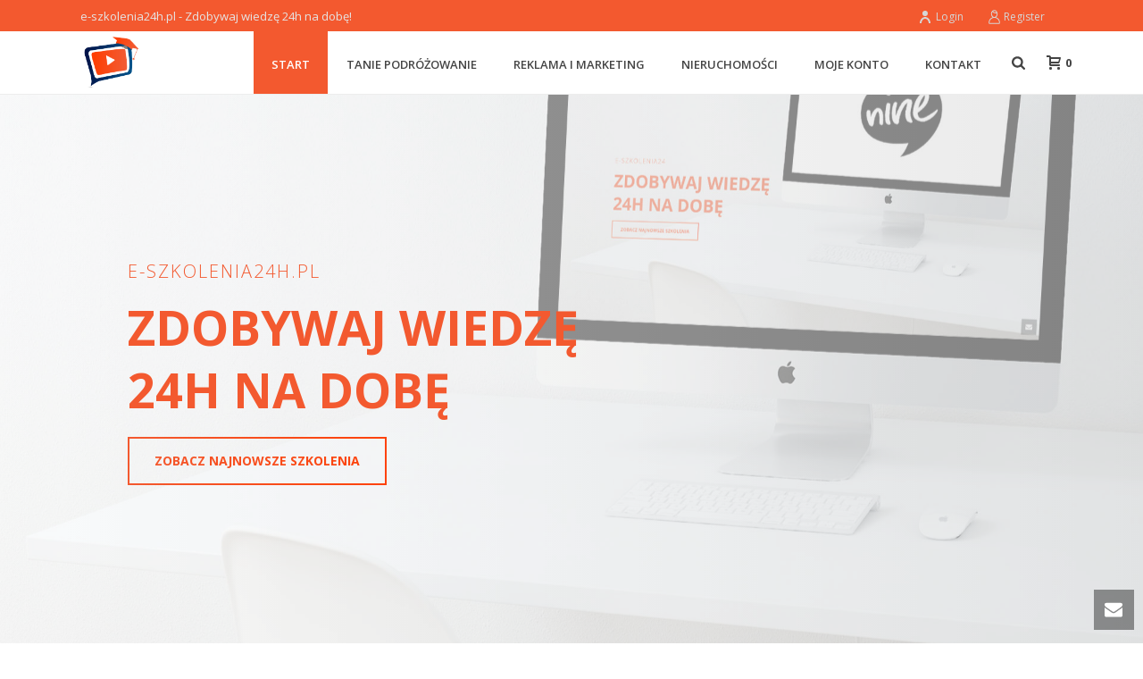

--- FILE ---
content_type: text/html; charset=UTF-8
request_url: http://e-szkolenia24h.pl/
body_size: 19454
content:
<!DOCTYPE html>
<html>
<head>
    
<meta charset="UTF-8" />
<meta name="viewport" content="width=device-width, initial-scale=1.0, minimum-scale=1.0, maximum-scale=1.0, user-scalable=0" />
<meta http-equiv="X-UA-Compatible" content="IE=edge,chrome=1" />
<meta name="format-detection" content="telephone=no">
<title>Start - e-szkolenia24h.pl</title>
<script type="text/javascript">var ajaxurl = "http://e-szkolenia24h.pl/wp-admin/admin-ajax.php"</script><style id='theme-options-inline-styles' type='text/css'>body { background-color:#fff; } .mk-header { background-color:#ffffff;background-size:cover;-webkit-background-size:cover;-moz-background-size:cover; } .mk-header-bg { background-color:#fff; } .mk-classic-nav-bg { background-color:#fff; } .master-holder-bg { background-color:#fff; } #mk-footer { background-color:#ffffff; } #mk-boxed-layout { -webkit-box-shadow:0 0 0px rgba(0, 0, 0, 0); -moz-box-shadow:0 0 0px rgba(0, 0, 0, 0); box-shadow:0 0 0px rgba(0, 0, 0, 0); } .mk-news-tab .mk-tabs-tabs .is-active a, .mk-fancy-title.pattern-style span, .mk-fancy-title.pattern-style.color-gradient span:after, .page-bg-color { background-color:#fff; } .page-title { font-size:20px; color:#4d4d4d; text-transform:uppercase; font-weight:400; letter-spacing:2px; } .page-subtitle { font-size:14px; line-height:100%; color:#a3a3a3; font-size:14px; text-transform:none; } .header-style-1 .mk-header-padding-wrapper, .header-style-2 .mk-header-padding-wrapper, .header-style-3 .mk-header-padding-wrapper { padding-top:106px; } @font-face { font-family:'star'; src:url('http://e-szkolenia24h.pl/wp-content/themes/vod/assets/stylesheet/fonts/star/font.eot'); src:url('http://e-szkolenia24h.pl/wp-content/themes/vod/assets/stylesheet/fonts/star/font.eot?#iefix') format('embedded-opentype'), url('http://e-szkolenia24h.pl/wp-content/themes/vod/assets/stylesheet/fonts/star/font.woff') format('woff'), url('http://e-szkolenia24h.pl/wp-content/themes/vod/assets/stylesheet/fonts/star/font.ttf') format('truetype'), url('http://e-szkolenia24h.pl/wp-content/themes/vod/assets/stylesheet/fonts/star/font.svg#star') format('svg'); font-weight:normal; font-style:normal; } @font-face { font-family:'WooCommerce'; src:url('http://e-szkolenia24h.pl/wp-content/themes/vod/assets/stylesheet/fonts/woocommerce/font.eot'); src:url('http://e-szkolenia24h.pl/wp-content/themes/vod/assets/stylesheet/fonts/woocommerce/font.eot?#iefix') format('embedded-opentype'), url('http://e-szkolenia24h.pl/wp-content/themes/vod/assets/stylesheet/fonts/woocommerce/font.woff') format('woff'), url('http://e-szkolenia24h.pl/wp-content/themes/vod/assets/stylesheet/fonts/woocommerce/font.ttf') format('truetype'), url('http://e-szkolenia24h.pl/wp-content/themes/vod/assets/stylesheet/fonts/woocommerce/font.svg#WooCommerce') format('svg'); font-weight:normal; font-style:normal; }@media handheld, only screen and (max-width:768px) { #mk-footer, #mk-footer .widget_social_networks .align-left { text-align:center!important; } #sub-footer { text-align:center; } .mk-footer-copyright { width:93%; } } #mk-product-loop-10 .price .amount { color:#f3592f; } .mk-product-loop.compact-layout .mk-product-holder { border:0px solid #fff; } h3, h4, h5, h6 { line-height:inherit;} #mk-breadcrumbs .mk-breadcrumbs-inner.dark-skin .separator, #mk-breadcrumbs .mk-breadcrumbs-inner.dark-skin a { color:#f3592f !important; } #mk-breadcrumbs .mk-breadcrumbs-inner.dark-skin { color:#f3592f !important; } .woocommerce ul.products li.product, .woocommerce-page ul.products li.product { margin-bottom:0; } .mk-product-loop.compact-layout .mk-shop-item-detail { min-height:4em; } .mk-product-loop.compact-layout .mk-shop-item-detail { min-height:140px; } #mk-page-introduce.intro-left { display:none; } .quantity {display:none;} .mk-desktop-logo.dark-logo { max-height:90%; }</style>
		<style id="critical-path-css" type="text/css">
			body,html{width:100%;height:100%;margin:0;padding:0}.page-preloader{top:0;left:0;z-index:999;position:fixed;height:100%;width:100%;text-align:center}.preloader-preview-area{-webkit-animation-delay:-.2s;animation-delay:-.2s;top:50%;-webkit-transform:translateY(100%);-ms-transform:translateY(100%);transform:translateY(100%);margin-top:10px;max-height:calc(50% - 20px);opacity:1;width:100%;text-align:center;position:absolute}.preloader-logo{max-width:90%;top:50%;-webkit-transform:translateY(-100%);-ms-transform:translateY(-100%);transform:translateY(-100%);margin:-10px auto 0 auto;max-height:calc(50% - 20px);opacity:1;position:relative}.ball-pulse>div{width:15px;height:15px;border-radius:100%;margin:2px;-webkit-animation-fill-mode:both;animation-fill-mode:both;display:inline-block;-webkit-animation:ball-pulse .75s infinite cubic-bezier(.2,.68,.18,1.08);animation:ball-pulse .75s infinite cubic-bezier(.2,.68,.18,1.08)}.ball-pulse>div:nth-child(1){-webkit-animation-delay:-.36s;animation-delay:-.36s}.ball-pulse>div:nth-child(2){-webkit-animation-delay:-.24s;animation-delay:-.24s}.ball-pulse>div:nth-child(3){-webkit-animation-delay:-.12s;animation-delay:-.12s}@-webkit-keyframes ball-pulse{0%{-webkit-transform:scale(1);transform:scale(1);opacity:1}45%{-webkit-transform:scale(.1);transform:scale(.1);opacity:.7}80%{-webkit-transform:scale(1);transform:scale(1);opacity:1}}@keyframes ball-pulse{0%{-webkit-transform:scale(1);transform:scale(1);opacity:1}45%{-webkit-transform:scale(.1);transform:scale(.1);opacity:.7}80%{-webkit-transform:scale(1);transform:scale(1);opacity:1}}.ball-clip-rotate-pulse{position:relative;-webkit-transform:translateY(-15px) translateX(-10px);-ms-transform:translateY(-15px) translateX(-10px);transform:translateY(-15px) translateX(-10px);display:inline-block}.ball-clip-rotate-pulse>div{-webkit-animation-fill-mode:both;animation-fill-mode:both;position:absolute;top:0;left:0;border-radius:100%}.ball-clip-rotate-pulse>div:first-child{height:36px;width:36px;top:7px;left:-7px;-webkit-animation:ball-clip-rotate-pulse-scale 1s 0s cubic-bezier(.09,.57,.49,.9) infinite;animation:ball-clip-rotate-pulse-scale 1s 0s cubic-bezier(.09,.57,.49,.9) infinite}.ball-clip-rotate-pulse>div:last-child{position:absolute;width:50px;height:50px;left:-16px;top:-2px;background:0 0;border:2px solid;-webkit-animation:ball-clip-rotate-pulse-rotate 1s 0s cubic-bezier(.09,.57,.49,.9) infinite;animation:ball-clip-rotate-pulse-rotate 1s 0s cubic-bezier(.09,.57,.49,.9) infinite;-webkit-animation-duration:1s;animation-duration:1s}@-webkit-keyframes ball-clip-rotate-pulse-rotate{0%{-webkit-transform:rotate(0) scale(1);transform:rotate(0) scale(1)}50%{-webkit-transform:rotate(180deg) scale(.6);transform:rotate(180deg) scale(.6)}100%{-webkit-transform:rotate(360deg) scale(1);transform:rotate(360deg) scale(1)}}@keyframes ball-clip-rotate-pulse-rotate{0%{-webkit-transform:rotate(0) scale(1);transform:rotate(0) scale(1)}50%{-webkit-transform:rotate(180deg) scale(.6);transform:rotate(180deg) scale(.6)}100%{-webkit-transform:rotate(360deg) scale(1);transform:rotate(360deg) scale(1)}}@-webkit-keyframes ball-clip-rotate-pulse-scale{30%{-webkit-transform:scale(.3);transform:scale(.3)}100%{-webkit-transform:scale(1);transform:scale(1)}}@keyframes ball-clip-rotate-pulse-scale{30%{-webkit-transform:scale(.3);transform:scale(.3)}100%{-webkit-transform:scale(1);transform:scale(1)}}@-webkit-keyframes square-spin{25%{-webkit-transform:perspective(100px) rotateX(180deg) rotateY(0);transform:perspective(100px) rotateX(180deg) rotateY(0)}50%{-webkit-transform:perspective(100px) rotateX(180deg) rotateY(180deg);transform:perspective(100px) rotateX(180deg) rotateY(180deg)}75%{-webkit-transform:perspective(100px) rotateX(0) rotateY(180deg);transform:perspective(100px) rotateX(0) rotateY(180deg)}100%{-webkit-transform:perspective(100px) rotateX(0) rotateY(0);transform:perspective(100px) rotateX(0) rotateY(0)}}@keyframes square-spin{25%{-webkit-transform:perspective(100px) rotateX(180deg) rotateY(0);transform:perspective(100px) rotateX(180deg) rotateY(0)}50%{-webkit-transform:perspective(100px) rotateX(180deg) rotateY(180deg);transform:perspective(100px) rotateX(180deg) rotateY(180deg)}75%{-webkit-transform:perspective(100px) rotateX(0) rotateY(180deg);transform:perspective(100px) rotateX(0) rotateY(180deg)}100%{-webkit-transform:perspective(100px) rotateX(0) rotateY(0);transform:perspective(100px) rotateX(0) rotateY(0)}}.square-spin{display:inline-block}.square-spin>div{-webkit-animation-fill-mode:both;animation-fill-mode:both;width:50px;height:50px;-webkit-animation:square-spin 3s 0s cubic-bezier(.09,.57,.49,.9) infinite;animation:square-spin 3s 0s cubic-bezier(.09,.57,.49,.9) infinite}.cube-transition{position:relative;-webkit-transform:translate(-25px,-25px);-ms-transform:translate(-25px,-25px);transform:translate(-25px,-25px);display:inline-block}.cube-transition>div{-webkit-animation-fill-mode:both;animation-fill-mode:both;width:15px;height:15px;position:absolute;top:-5px;left:-5px;-webkit-animation:cube-transition 1.6s 0s infinite ease-in-out;animation:cube-transition 1.6s 0s infinite ease-in-out}.cube-transition>div:last-child{-webkit-animation-delay:-.8s;animation-delay:-.8s}@-webkit-keyframes cube-transition{25%{-webkit-transform:translateX(50px) scale(.5) rotate(-90deg);transform:translateX(50px) scale(.5) rotate(-90deg)}50%{-webkit-transform:translate(50px,50px) rotate(-180deg);transform:translate(50px,50px) rotate(-180deg)}75%{-webkit-transform:translateY(50px) scale(.5) rotate(-270deg);transform:translateY(50px) scale(.5) rotate(-270deg)}100%{-webkit-transform:rotate(-360deg);transform:rotate(-360deg)}}@keyframes cube-transition{25%{-webkit-transform:translateX(50px) scale(.5) rotate(-90deg);transform:translateX(50px) scale(.5) rotate(-90deg)}50%{-webkit-transform:translate(50px,50px) rotate(-180deg);transform:translate(50px,50px) rotate(-180deg)}75%{-webkit-transform:translateY(50px) scale(.5) rotate(-270deg);transform:translateY(50px) scale(.5) rotate(-270deg)}100%{-webkit-transform:rotate(-360deg);transform:rotate(-360deg)}}.ball-scale>div{border-radius:100%;margin:2px;-webkit-animation-fill-mode:both;animation-fill-mode:both;display:inline-block;height:60px;width:60px;-webkit-animation:ball-scale 1s 0s ease-in-out infinite;animation:ball-scale 1s 0s ease-in-out infinite}@-webkit-keyframes ball-scale{0%{-webkit-transform:scale(0);transform:scale(0)}100%{-webkit-transform:scale(1);transform:scale(1);opacity:0}}@keyframes ball-scale{0%{-webkit-transform:scale(0);transform:scale(0)}100%{-webkit-transform:scale(1);transform:scale(1);opacity:0}}.line-scale>div{-webkit-animation-fill-mode:both;animation-fill-mode:both;display:inline-block;width:5px;height:50px;border-radius:2px;margin:2px}.line-scale>div:nth-child(1){-webkit-animation:line-scale 1s -.5s infinite cubic-bezier(.2,.68,.18,1.08);animation:line-scale 1s -.5s infinite cubic-bezier(.2,.68,.18,1.08)}.line-scale>div:nth-child(2){-webkit-animation:line-scale 1s -.4s infinite cubic-bezier(.2,.68,.18,1.08);animation:line-scale 1s -.4s infinite cubic-bezier(.2,.68,.18,1.08)}.line-scale>div:nth-child(3){-webkit-animation:line-scale 1s -.3s infinite cubic-bezier(.2,.68,.18,1.08);animation:line-scale 1s -.3s infinite cubic-bezier(.2,.68,.18,1.08)}.line-scale>div:nth-child(4){-webkit-animation:line-scale 1s -.2s infinite cubic-bezier(.2,.68,.18,1.08);animation:line-scale 1s -.2s infinite cubic-bezier(.2,.68,.18,1.08)}.line-scale>div:nth-child(5){-webkit-animation:line-scale 1s -.1s infinite cubic-bezier(.2,.68,.18,1.08);animation:line-scale 1s -.1s infinite cubic-bezier(.2,.68,.18,1.08)}@-webkit-keyframes line-scale{0%{-webkit-transform:scaley(1);transform:scaley(1)}50%{-webkit-transform:scaley(.4);transform:scaley(.4)}100%{-webkit-transform:scaley(1);transform:scaley(1)}}@keyframes line-scale{0%{-webkit-transform:scaley(1);transform:scaley(1)}50%{-webkit-transform:scaley(.4);transform:scaley(.4)}100%{-webkit-transform:scaley(1);transform:scaley(1)}}.ball-scale-multiple{position:relative;-webkit-transform:translateY(30px);-ms-transform:translateY(30px);transform:translateY(30px);display:inline-block}.ball-scale-multiple>div{border-radius:100%;-webkit-animation-fill-mode:both;animation-fill-mode:both;margin:2px;position:absolute;left:-30px;top:0;opacity:0;margin:0;width:50px;height:50px;-webkit-animation:ball-scale-multiple 1s 0s linear infinite;animation:ball-scale-multiple 1s 0s linear infinite}.ball-scale-multiple>div:nth-child(2){-webkit-animation-delay:-.2s;animation-delay:-.2s}.ball-scale-multiple>div:nth-child(3){-webkit-animation-delay:-.2s;animation-delay:-.2s}@-webkit-keyframes ball-scale-multiple{0%{-webkit-transform:scale(0);transform:scale(0);opacity:0}5%{opacity:1}100%{-webkit-transform:scale(1);transform:scale(1);opacity:0}}@keyframes ball-scale-multiple{0%{-webkit-transform:scale(0);transform:scale(0);opacity:0}5%{opacity:1}100%{-webkit-transform:scale(1);transform:scale(1);opacity:0}}.ball-pulse-sync{display:inline-block}.ball-pulse-sync>div{width:15px;height:15px;border-radius:100%;margin:2px;-webkit-animation-fill-mode:both;animation-fill-mode:both;display:inline-block}.ball-pulse-sync>div:nth-child(1){-webkit-animation:ball-pulse-sync .6s -.21s infinite ease-in-out;animation:ball-pulse-sync .6s -.21s infinite ease-in-out}.ball-pulse-sync>div:nth-child(2){-webkit-animation:ball-pulse-sync .6s -.14s infinite ease-in-out;animation:ball-pulse-sync .6s -.14s infinite ease-in-out}.ball-pulse-sync>div:nth-child(3){-webkit-animation:ball-pulse-sync .6s -70ms infinite ease-in-out;animation:ball-pulse-sync .6s -70ms infinite ease-in-out}@-webkit-keyframes ball-pulse-sync{33%{-webkit-transform:translateY(10px);transform:translateY(10px)}66%{-webkit-transform:translateY(-10px);transform:translateY(-10px)}100%{-webkit-transform:translateY(0);transform:translateY(0)}}@keyframes ball-pulse-sync{33%{-webkit-transform:translateY(10px);transform:translateY(10px)}66%{-webkit-transform:translateY(-10px);transform:translateY(-10px)}100%{-webkit-transform:translateY(0);transform:translateY(0)}}.transparent-circle{display:inline-block;border-top:.5em solid rgba(255,255,255,.2);border-right:.5em solid rgba(255,255,255,.2);border-bottom:.5em solid rgba(255,255,255,.2);border-left:.5em solid #fff;-webkit-transform:translateZ(0);transform:translateZ(0);-webkit-animation:transparent-circle 1.1s infinite linear;animation:transparent-circle 1.1s infinite linear;width:50px;height:50px;border-radius:50%}.transparent-circle:after{border-radius:50%;width:10em;height:10em}@-webkit-keyframes transparent-circle{0%{-webkit-transform:rotate(0);transform:rotate(0)}100%{-webkit-transform:rotate(360deg);transform:rotate(360deg)}}@keyframes transparent-circle{0%{-webkit-transform:rotate(0);transform:rotate(0)}100%{-webkit-transform:rotate(360deg);transform:rotate(360deg)}}.ball-spin-fade-loader{position:relative;top:-10px;left:-10px;display:inline-block}.ball-spin-fade-loader>div{width:15px;height:15px;border-radius:100%;margin:2px;-webkit-animation-fill-mode:both;animation-fill-mode:both;position:absolute;-webkit-animation:ball-spin-fade-loader 1s infinite linear;animation:ball-spin-fade-loader 1s infinite linear}.ball-spin-fade-loader>div:nth-child(1){top:25px;left:0;animation-delay:-.84s;-webkit-animation-delay:-.84s}.ball-spin-fade-loader>div:nth-child(2){top:17.05px;left:17.05px;animation-delay:-.72s;-webkit-animation-delay:-.72s}.ball-spin-fade-loader>div:nth-child(3){top:0;left:25px;animation-delay:-.6s;-webkit-animation-delay:-.6s}.ball-spin-fade-loader>div:nth-child(4){top:-17.05px;left:17.05px;animation-delay:-.48s;-webkit-animation-delay:-.48s}.ball-spin-fade-loader>div:nth-child(5){top:-25px;left:0;animation-delay:-.36s;-webkit-animation-delay:-.36s}.ball-spin-fade-loader>div:nth-child(6){top:-17.05px;left:-17.05px;animation-delay:-.24s;-webkit-animation-delay:-.24s}.ball-spin-fade-loader>div:nth-child(7){top:0;left:-25px;animation-delay:-.12s;-webkit-animation-delay:-.12s}.ball-spin-fade-loader>div:nth-child(8){top:17.05px;left:-17.05px;animation-delay:0s;-webkit-animation-delay:0s}@-webkit-keyframes ball-spin-fade-loader{50%{opacity:.3;-webkit-transform:scale(.4);transform:scale(.4)}100%{opacity:1;-webkit-transform:scale(1);transform:scale(1)}}@keyframes ball-spin-fade-loader{50%{opacity:.3;-webkit-transform:scale(.4);transform:scale(.4)}100%{opacity:1;-webkit-transform:scale(1);transform:scale(1)}}		</style>

		
<!-- This site is optimized with the Yoast SEO plugin v7.8 - https://yoast.com/wordpress/plugins/seo/ -->
<link rel="canonical" href="http://e-szkolenia24h.pl/" />
<meta property="og:locale" content="pl_PL" />
<meta property="og:type" content="website" />
<meta property="og:title" content="Start - e-szkolenia24h.pl" />
<meta property="og:url" content="http://e-szkolenia24h.pl/" />
<meta property="og:site_name" content="e-szkolenia24h.pl" />
<meta property="og:image" content="http://e-szkolenia24h.pl/wp-content/uploads/2016/10/e-szkolenia-baner.png" />
<meta property="og:image:width" content="1237" />
<meta property="og:image:height" content="666" />
<meta name="twitter:card" content="summary" />
<meta name="twitter:title" content="Start - e-szkolenia24h.pl" />
<meta name="twitter:image" content="http://e-szkolenia24h.pl/wp-content/uploads/2016/10/e-szkolenia-baner.png" />
<script type='application/ld+json'>{"@context":"https:\/\/schema.org","@type":"WebSite","@id":"#website","url":"http:\/\/e-szkolenia24h.pl\/","name":"e-szkolenia24h.pl","potentialAction":{"@type":"SearchAction","target":"http:\/\/e-szkolenia24h.pl\/?s={search_term_string}","query-input":"required name=search_term_string"}}</script>
<!-- / Yoast SEO plugin. -->

<link rel='dns-prefetch' href='//s.w.org' />
<link rel="alternate" type="application/rss+xml" title="e-szkolenia24h.pl &raquo; Kanał z wpisami" href="http://e-szkolenia24h.pl/feed/" />
<link rel="alternate" type="application/rss+xml" title="e-szkolenia24h.pl &raquo; Kanał z komentarzami" href="http://e-szkolenia24h.pl/comments/feed/" />

<link rel="shortcut icon" href="http://e-szkolenia24h.pl/wp-content/themes/vod/assets/images/favicon.png"  />
<script type="text/javascript">
window.abb = {};
php = {};
window.PHP = {};
PHP.ajax = "http://e-szkolenia24h.pl/wp-admin/admin-ajax.php";PHP.wp_p_id = "5";var mk_header_parallax, mk_banner_parallax, mk_page_parallax, mk_footer_parallax, mk_body_parallax;
var mk_images_dir = "http://e-szkolenia24h.pl/wp-content/themes/vod/assets/images",
mk_theme_js_path = "http://e-szkolenia24h.pl/wp-content/themes/vod/assets/js",
mk_theme_dir = "http://e-szkolenia24h.pl/wp-content/themes/vod",
mk_captcha_placeholder = "Wpisz Captcha",
mk_captcha_invalid_txt = "Invalid. Try again.",
mk_captcha_correct_txt = "Captcha correct.",
mk_responsive_nav_width = 1140,
mk_vertical_header_back = "Back",
mk_vertical_header_anim = "1",
mk_check_rtl = true,
mk_grid_width = 1140,
mk_ajax_search_option = "fullscreen_search",
mk_preloader_bg_color = "#ffffff",
mk_accent_color = "#f3592f",
mk_go_to_top =  "true",
mk_smooth_scroll =  "true",
mk_preloader_bar_color = "#f3592f",
mk_preloader_logo = "http://e-szkolenia24h.pl/wp-content/uploads/2017/05/e-szkolenia24.png";
var mk_header_parallax = false,
mk_banner_parallax = false,
mk_footer_parallax = false,
mk_body_parallax = false,
mk_no_more_posts = "No More Posts",
mk_typekit_id   = "",
mk_google_fonts = ["Open Sans:100italic,200italic,300italic,400italic,500italic,600italic,700italic,800italic,900italic,100,200,300,400,500,600,700,800,900"],
mk_global_lazyload = true;
</script>
<link rel='stylesheet' id='wp-block-library-css'  href='http://e-szkolenia24h.pl/wp-includes/css/dist/block-library/style.min.css?ver=5.5.17' type='text/css' media='all' />
<link rel='stylesheet' id='xnews-global-css'  href='http://e-szkolenia24h.pl/wp-content/plugins/freshmail-integrating/assets/css/xnews-global.css?ver=5.5.17' type='text/css' media='all' />
<link rel='stylesheet' id='woocommerce-css'  href='http://e-szkolenia24h.pl/wp-content/themes/vod/assets/stylesheet/plugins/min/woocommerce.css?ver=5.5.17' type='text/css' media='all' />
<style id='woocommerce-inline-inline-css' type='text/css'>
.woocommerce form .form-row .required { visibility: visible; }
</style>
<link rel='stylesheet' id='dashicons-css'  href='http://e-szkolenia24h.pl/wp-includes/css/dashicons.min.css?ver=5.5.17' type='text/css' media='all' />
<link rel='stylesheet' id='theme-styles-css'  href='http://e-szkolenia24h.pl/wp-content/themes/vod/assets/stylesheet/min/full-styles.css?ver=1.0' type='text/css' media='all' />
<link rel='stylesheet' id='js_composer_front-css'  href='http://e-szkolenia24h.pl/wp-content/plugins/js_composer_theme/assets/css/js_composer.min.css?ver=5.1.1' type='text/css' media='all' />
<link rel='stylesheet' id='theme-options-css'  href='http://e-szkolenia24h.pl/wp-content/uploads/mk_assets/theme-options-production.css?ver=1601986490' type='text/css' media='all' />
<link rel='stylesheet' id='mk-style-css'  href='http://e-szkolenia24h.pl/wp-content/themes/jupiter-child/style.css?ver=5.5.17' type='text/css' media='all' />
<link rel='stylesheet' id='ulp-css'  href='http://e-szkolenia24h.pl/wp-content/plugins/layered-popups/css/style.min.css?ver=6.14' type='text/css' media='all' />
<link rel='stylesheet' id='ulp-link-buttons-css'  href='http://e-szkolenia24h.pl/wp-content/plugins/layered-popups/css/link-buttons.min.css?ver=6.14' type='text/css' media='all' />
<link rel='stylesheet' id='animate.css-css'  href='http://e-szkolenia24h.pl/wp-content/plugins/layered-popups/css/animate.min.css?ver=6.14' type='text/css' media='all' />
<link rel='stylesheet' id='spinkit-css'  href='http://e-szkolenia24h.pl/wp-content/plugins/layered-popups/css/spinkit.min.css?ver=6.14' type='text/css' media='all' />
<script type='text/javascript' src='http://e-szkolenia24h.pl/wp-includes/js/jquery/jquery.js?ver=1.12.4-wp' id='jquery-core-js'></script>
<script type='text/javascript' id='wc-add-to-cart-js-extra'>
/* <![CDATA[ */
var wc_add_to_cart_params = {"ajax_url":"\/wp-admin\/admin-ajax.php","wc_ajax_url":"\/?wc-ajax=%%endpoint%%","i18n_view_cart":"Zobacz koszyk","cart_url":"http:\/\/e-szkolenia24h.pl\/koszyk\/","is_cart":"","cart_redirect_after_add":"no"};
/* ]]> */
</script>
<script type='text/javascript' src='http://e-szkolenia24h.pl/wp-content/plugins/woocommerce/assets/js/frontend/add-to-cart.min.js?ver=3.4.8' id='wc-add-to-cart-js'></script>
<script type='text/javascript' src='http://e-szkolenia24h.pl/wp-content/plugins/js_composer_theme/assets/js/vendors/woocommerce-add-to-cart.js?ver=5.1.1' id='vc_woocommerce-add-to-cart-js-js'></script>
<script type='text/javascript' src='http://e-szkolenia24h.pl/wp-content/themes/jupiter-child/js/child.js?ver=5.5.17' id='child-js-js'></script>
<script type='text/javascript' src='http://e-szkolenia24h.pl/wp-content/themes/vod/assets/js/plugins/wp-enqueue/webfontloader.js?ver=5.5.17' id='mk-webfontloader-js'></script>
<script type='text/javascript' src='http://e-szkolenia24h.pl/wp-content/themes/vod/assets/js/plugins/wp-enqueue/webfontloader-init.js?ver=5.5.17' id='mk-webfontloader-init-js'></script>
<script type='text/javascript' src='http://e-szkolenia24h.pl/wp-content/themes/vod/framework/includes/woocommerce-quantity-increment/assets/js/wc-quantity-increment.min.js?ver=5.5.17' id='wcqi-js-js'></script>
<script type='text/javascript' src='http://e-szkolenia24h.pl/wp-content/themes/vod/framework/includes/woocommerce-quantity-increment/assets/js/lib/number-polyfill.min.js?ver=5.5.17' id='wcqi-number-polyfill-js'></script>
<link rel="https://api.w.org/" href="http://e-szkolenia24h.pl/wp-json/" /><link rel="alternate" type="application/json" href="http://e-szkolenia24h.pl/wp-json/wp/v2/pages/5" /><link rel="EditURI" type="application/rsd+xml" title="RSD" href="http://e-szkolenia24h.pl/xmlrpc.php?rsd" />
<link rel="wlwmanifest" type="application/wlwmanifest+xml" href="http://e-szkolenia24h.pl/wp-includes/wlwmanifest.xml" /> 
<meta name="generator" content="WordPress 5.5.17" />
<meta name="generator" content="WooCommerce 3.4.8" />
<link rel='shortlink' href='http://e-szkolenia24h.pl/' />
<link rel="alternate" type="application/json+oembed" href="http://e-szkolenia24h.pl/wp-json/oembed/1.0/embed?url=http%3A%2F%2Fe-szkolenia24h.pl%2F" />
<link rel="alternate" type="text/xml+oembed" href="http://e-szkolenia24h.pl/wp-json/oembed/1.0/embed?url=http%3A%2F%2Fe-szkolenia24h.pl%2F&#038;format=xml" />
<script type="text/javascript">
(function(url){
	if(/(?:Chrome\/26\.0\.1410\.63 Safari\/537\.31|WordfenceTestMonBot)/.test(navigator.userAgent)){ return; }
	var addEvent = function(evt, handler) {
		if (window.addEventListener) {
			document.addEventListener(evt, handler, false);
		} else if (window.attachEvent) {
			document.attachEvent('on' + evt, handler);
		}
	};
	var removeEvent = function(evt, handler) {
		if (window.removeEventListener) {
			document.removeEventListener(evt, handler, false);
		} else if (window.detachEvent) {
			document.detachEvent('on' + evt, handler);
		}
	};
	var evts = 'contextmenu dblclick drag dragend dragenter dragleave dragover dragstart drop keydown keypress keyup mousedown mousemove mouseout mouseover mouseup mousewheel scroll'.split(' ');
	var logHuman = function() {
		if (window.wfLogHumanRan) { return; }
		window.wfLogHumanRan = true;
		var wfscr = document.createElement('script');
		wfscr.type = 'text/javascript';
		wfscr.async = true;
		wfscr.src = url + '&r=' + Math.random();
		(document.getElementsByTagName('head')[0]||document.getElementsByTagName('body')[0]).appendChild(wfscr);
		for (var i = 0; i < evts.length; i++) {
			removeEvent(evts[i], logHuman);
		}
	};
	for (var i = 0; i < evts.length; i++) {
		addEvent(evts[i], logHuman);
	}
})('//e-szkolenia24h.pl/?wordfence_lh=1&hid=8B8DD2E9D82AAA7A2BFA445FAB69EF37');
</script><script> var isTest = false; </script>
<style id="js-media-query-css">.mk-event-countdown-ul:media(max-width:750px) li{width:90%;display:block;margin:0 auto 15px}.mk-process-steps:media(max-width:960px) ul:before{display:none!important}.mk-process-steps:media(max-width:960px) li{margin-bottom:30px!important;width:100%!important;text-align:center}</style><meta itemprop="author" content="ja" /><meta itemprop="datePublished" content="28 października, 2016" /><meta itemprop="dateModified" content="26 lipca, 2017" /><meta itemprop="publisher" content="e-szkolenia24h.pl" />	<noscript><style>.woocommerce-product-gallery{ opacity: 1 !important; }</style></noscript>
	<meta name="generator" content="Powered by Visual Composer - drag and drop page builder for WordPress."/>
<!--[if lte IE 9]><link rel="stylesheet" type="text/css" href="http://e-szkolenia24h.pl/wp-content/plugins/js_composer_theme/assets/css/vc_lte_ie9.min.css" media="screen"><![endif]-->
<!-- BEGIN recaptcha, injected by plugin wp-recaptcha-integration  -->

<!-- END recaptcha -->

		<script>
			var ulp_cookie_value = "ilovelencha";
			var ulp_recaptcha_enable = "off";
			var ulp_onload_popup = "";
			var ulp_onload_mode = "none";
			var ulp_onload_period = "5";
			var ulp_onscroll_popup = "";
			var ulp_onscroll_mode = "none";
			var ulp_onscroll_period = "5";
			var ulp_onexit_popup = "";
			var ulp_onexit_mode = "none";
			var ulp_onexit_period = "5";
			var ulp_onidle_popup = "";
			var ulp_onidle_mode = "none";
			var ulp_onidle_period = "5";
			var ulp_onabd_popup = "";
			var ulp_onabd_mode = "none";
			var ulp_onabd_period = "5";
			var ulp_onload_delay = "0";
			var ulp_onload_close_delay = "0";
			var ulp_onscroll_offset = "600";
			var ulp_onidle_delay = "30";
		</script>
<!-- BEGIN ExactMetrics v5.3.5 Universal Analytics - https://exactmetrics.com/ -->
<script>
(function(i,s,o,g,r,a,m){i['GoogleAnalyticsObject']=r;i[r]=i[r]||function(){
	(i[r].q=i[r].q||[]).push(arguments)},i[r].l=1*new Date();a=s.createElement(o),
	m=s.getElementsByTagName(o)[0];a.async=1;a.src=g;m.parentNode.insertBefore(a,m)
})(window,document,'script','https://www.google-analytics.com/analytics.js','ga');
  ga('create', 'UA-102204774-1', 'auto');
  ga('send', 'pageview');
</script>
<!-- END ExactMetrics Universal Analytics -->
<meta name="generator" content="Jupiter Child Theme 1.0" />
<style type="text/css" data-type="vc_shortcodes-custom-css">.vc_custom_1495292310673{margin-left: 10% !important;}</style><noscript><style type="text/css"> .wpb_animate_when_almost_visible { opacity: 1; }</style></noscript>    <div id="fb-root"></div>
    <script>(function(d, s, id) {
            var js, fjs = d.getElementsByTagName(s)[0];
            if (d.getElementById(id)) return;
            js = d.createElement(s); js.id = id;
            js.src = "//connect.facebook.net/pl_PL/sdk.js#xfbml=1&version=v2.9&appId=1526580220910580";
            fjs.parentNode.insertBefore(js, fjs);
        }(document, 'script', 'facebook-jssdk'));</script>
</head>

<body  itemscope="itemscope" itemtype="https://schema.org/WebPage"  data-adminbar="">

<div class="mk-body-loader-overlay page-preloader" style="background-color:#ffffff;"><img alt="e-szkolenia24h.pl" class="preloader-logo" src="http://e-szkolenia24h.pl/wp-content/uploads/2017/05/e-szkolenia24.png" width="117" height="109" > <div class="preloader-preview-area">  <div class="transparent-circle" style="
                                border-top-color: rgba(243,89,47,0.2);
                                border-right-color: rgba(243,89,47,0.2);
                                border-bottom-color: rgba(243,89,47,0.2);
                                border-left-color: #f3592f;">
                        </div>  </div></div>
<!-- Target for scroll anchors to achieve native browser bahaviour + possible enhancements like smooth scrolling -->
<div id="top-of-page"></div>

<div id="mk-boxed-layout">

    <div id="mk-theme-container" >

 
    <header data-height='70'
                data-sticky-height='55'
                data-responsive-height='90'
                data-transparent-skin=''
                data-header-style='1'
                data-sticky-style='fixed'
                data-sticky-offset='header' id="mk-header-1" class="mk-header header-style-1 header-align-left  toolbar-true menu-hover-4 sticky-style-fixed mk-background-stretch boxed-header " role="banner" itemscope="itemscope" itemtype="https://schema.org/WPHeader" >
                    <div class="mk-header-holder">
                
<div class="mk-header-toolbar">

			<div class="mk-grid header-grid">
	
		<div class="mk-toolbar-holder">

		<span class="mk-header-tagline">e-szkolenia24h.pl - Zdobywaj wiedzę 24h na dobę!</span>	<div class="mk-header-login">
    <a href="#" id="mk-header-login-button" class="mk-login-link mk-toggle-trigger"><svg  class="mk-svg-icon" data-name="mk-moon-user-8" data-cacheid="icon-6978d59cb8c93" style=" height:16px; width: 16px; "  xmlns="http://www.w3.org/2000/svg" viewBox="0 0 512 512"><path d="M160 352a96 96 12780 1 0 192 0 96 96 12780 1 0-192 0zm96-128c-106.039 0-192-100.289-192-224h64c0 88.365 57.307 160 128 160 70.691 0 128-71.635 128-160h64c0 123.711-85.962 224-192 224z" transform="scale(1 -1) translate(0 -480)"/></svg>Login</a>
        &nbsp; &nbsp; &nbsp; <a href="http://e-szkolenia24h.pl/moje-konto/" id="mk-header-login-button" class="mk-login-link"><svg  class="mk-svg-icon" data-name="mk-li-user" data-cacheid="icon-6978d59cb8eff" style=" height:16px; width: 13px; "  xmlns="http://www.w3.org/2000/svg" viewBox="0 0 416 512"><path d="M270.382 265.777c33.169-24.98 55.301-69.146 55.301-119.615 0-78.012-52.695-141.257-117.714-141.257-65.003 0-117.714 63.245-117.714 141.257 0 50.48 22.133 94.65 55.332 119.63-82.139 26.371-141.609 103.341-141.625 194.236.016 25.995 21.09 47.067 47.086 47.067h313.904c25.995 0 47.071-21.072 47.086-47.067-.015-90.911-59.501-167.892-141.656-194.251zm15.389-166.892c-56.221-2.686-101.605-19.205-124.366-45.086 13.442-11.024 29.414-17.503 46.565-17.503 34.286 0 63.884 25.643 77.801 62.589zm-164.125 47.277c0-25.957 7.143-49.799 19.021-68.621 30.578 32.218 85.251 51.439 152.645 52.987.582 5.123.981 10.315.981 15.634 0 60.581-38.717 109.866-86.324 109.866-47.591.001-86.323-49.285-86.323-109.866zm243.306 329.542h-313.904c-8.645 0-15.68-7.039-15.695-15.669.015-95.182 77.464-172.616 172.647-172.616s172.632 77.434 172.647 172.59c0 8.656-7.035 15.695-15.695 15.695z"/></svg>Register</a>
	<div class="mk-login-register mk-box-to-trigger">

		<div id="mk-login-panel">
				<form id="mk_login_form" name="mk_login_form" method="post" class="mk-login-form" action="http://e-szkolenia24h.pl/wp-login.php">
					<span class="form-section">
					<label for="log">Username</label>
					<input type="text" id="username" name="log" class="text-input">
					</span>
					<span class="form-section">
						<label for="pwd">Password</label>
						<input type="password" id="password" name="pwd" class="text-input">
					</span>

<!-- BEGIN recaptcha, injected by plugin wp-recaptcha-integration  -->
<div  id="g-recaptcha-0" class="g-recaptcha" data-sitekey="6LeFM9UZAAAAAH_mkeS2MUtPJlHqjPA-Nv5AFabe" data-theme="light"></div><noscript>Please enable JavaScript to submit this form.<br></noscript>
<!-- END recaptcha -->
					<label class="mk-login-remember">
						<input type="checkbox" name="rememberme" id="rememberme" value="forever"> Zapamiętaj mnie					</label>

					<input type="submit" id="login" name="submit_button" class="accent-bg-color button" value="LOG IN">
<input type="hidden" id="security" name="security" value="0065daf305" /><input type="hidden" name="_wp_http_referer" value="/" />
					<div class="register-login-links">
							<a href="#" class="mk-forget-password">Zapomniałeś?</a>
</div>
					<div class="clearboth"></div>
					<p class="mk-login-status"></p>
				</form>
		</div>


		<div class="mk-forget-panel">
				<span class="mk-login-title">Zapomniałeś hasła?</span>
				<form id="forgot_form" name="login_form" method="post" class="mk-forget-password-form" action="http://e-szkolenia24h.pl/wp-login.php?action=lostpassword">
					<span class="form-section">
							<label for="user_login">Użytkownik lub e-mail</label>
						<input type="text" id="forgot-email" name="user_login" class="text-input">
					</span>
					<span class="form-section">
						<input type="submit" id="recover" name="submit" class="accent-bg-color button" value="Wyślij">
					</span>
					<div class="register-login-links" style="float: left;">
						<a class="mk-return-login" href="#">Pamiętasz hasło?</a>
					</div>
				</form>

		</div>
	</div>
</div>

		</div>

			</div>
	
</div>
                <div class="mk-header-inner add-header-height">

                    <div class="mk-header-bg "></div>

                                            <div class="mk-toolbar-resposnive-icon"><svg  class="mk-svg-icon" data-name="mk-icon-chevron-down" data-cacheid="icon-6978d59cb9018" xmlns="http://www.w3.org/2000/svg" viewBox="0 0 1792 1792"><path d="M1683 808l-742 741q-19 19-45 19t-45-19l-742-741q-19-19-19-45.5t19-45.5l166-165q19-19 45-19t45 19l531 531 531-531q19-19 45-19t45 19l166 165q19 19 19 45.5t-19 45.5z"/></svg></div>
                    
                                                <div class="mk-grid header-grid">
                    
                            <div class="mk-header-nav-container one-row-style menu-hover-style-4" role="navigation" itemscope="itemscope" itemtype="https://schema.org/SiteNavigationElement" >
                                <nav class="mk-main-navigation js-main-nav"><ul id="menu-menu-glowne" class="main-navigation-ul"><li id="menu-item-38" class="menu-item menu-item-type-post_type menu-item-object-page menu-item-home current-menu-item page_item page-item-5 current_page_item no-mega-menu"><a class="menu-item-link js-smooth-scroll"  href="http://e-szkolenia24h.pl/">Start</a></li>
<li id="menu-item-49" class="menu-item menu-item-type-custom menu-item-object-custom no-mega-menu"><a class="menu-item-link js-smooth-scroll"  href="/kategoria-produktu/tanie-podrozowanie/">Tanie podróżowanie</a></li>
<li id="menu-item-48" class="menu-item menu-item-type-custom menu-item-object-custom no-mega-menu"><a class="menu-item-link js-smooth-scroll"  href="/kategoria-produktu/reklama-i-marketing/">Reklama i marketing</a></li>
<li id="menu-item-47" class="menu-item menu-item-type-custom menu-item-object-custom no-mega-menu"><a class="menu-item-link js-smooth-scroll"  href="/kategoria-produktu/nieruchomosci/">Nieruchomości</a></li>
<li id="menu-item-112" class="menu-item menu-item-type-post_type menu-item-object-page no-mega-menu"><a class="menu-item-link js-smooth-scroll"  href="http://e-szkolenia24h.pl/moje-konto/">Moje konto</a></li>
<li id="menu-item-51" class="menu-item menu-item-type-post_type menu-item-object-page no-mega-menu"><a class="menu-item-link js-smooth-scroll"  href="http://e-szkolenia24h.pl/kontakt/">Kontakt</a></li>
</ul></nav>
	<div class="main-nav-side-search">
		<a class="mk-search-trigger add-header-height mk-fullscreen-trigger" href="#"><i class="mk-svg-icon-wrapper"><svg  class="mk-svg-icon" data-name="mk-icon-search" data-cacheid="icon-6978d59cbb029" style=" height:16px; width: 14.857142857143px; "  xmlns="http://www.w3.org/2000/svg" viewBox="0 0 1664 1792"><path d="M1152 832q0-185-131.5-316.5t-316.5-131.5-316.5 131.5-131.5 316.5 131.5 316.5 316.5 131.5 316.5-131.5 131.5-316.5zm512 832q0 52-38 90t-90 38q-54 0-90-38l-343-342q-179 124-399 124-143 0-273.5-55.5t-225-150-150-225-55.5-273.5 55.5-273.5 150-225 225-150 273.5-55.5 273.5 55.5 225 150 150 225 55.5 273.5q0 220-124 399l343 343q37 37 37 90z"/></svg></i></a>
	</div>


<div class="shopping-cart-header add-header-height">
	
	<a class="mk-shoping-cart-link" href="http://e-szkolenia24h.pl/koszyk/">
		<svg  class="mk-svg-icon" data-name="mk-moon-cart-2" data-cacheid="icon-6978d59cbb218" xmlns="http://www.w3.org/2000/svg" viewBox="0 0 512 512"><path d="M423.609 288c17.6 0 35.956-13.846 40.791-30.769l46.418-162.463c4.835-16.922-5.609-30.768-23.209-30.768h-327.609c0-35.346-28.654-64-64-64h-96v64h96v272c0 26.51 21.49 48 48 48h304c17.673 0 32-14.327 32-32s-14.327-32-32-32h-288v-32h263.609zm-263.609-160h289.403l-27.429 96h-261.974v-96zm32 344c0 22-18 40-40 40h-16c-22 0-40-18-40-40v-16c0-22 18-40 40-40h16c22 0 40 18 40 40v16zm288 0c0 22-18 40-40 40h-16c-22 0-40-18-40-40v-16c0-22 18-40 40-40h16c22 0 40 18 40 40v16z"/></svg>        <span class="mk-header-cart-count">0</span>
	</a>

	<div class="mk-shopping-cart-box">
		<div class="widget woocommerce widget_shopping_cart"><div class="widget_shopping_cart_content"></div></div>		<div class="clearboth"></div>
	</div>

</div>                            </div>
                            
<div class="mk-nav-responsive-link">
    <div class="mk-css-icon-menu">
        <div class="mk-css-icon-menu-line-1"></div>
        <div class="mk-css-icon-menu-line-2"></div>
        <div class="mk-css-icon-menu-line-3"></div>
    </div>
</div>        <div class=" header-logo fit-logo-img add-header-height  ">

	    <a href="http://e-szkolenia24h.pl/" title="e-szkolenia24h.pl">
	    
			             <img class="mk-desktop-logo dark-logo" title="Zdobywaj wiedzę 24h na dobę" alt="Zdobywaj wiedzę 24h na dobę" src="http://e-szkolenia24h.pl/wp-content/uploads/2017/05/e-szkolenia24.png" />
			    
			    			             <img class="mk-desktop-logo light-logo" title="Zdobywaj wiedzę 24h na dobę" alt="Zdobywaj wiedzę 24h na dobę" src="http://e-szkolenia24h.pl/wp-content/uploads/2017/05/e-szkolenia24.png" />
			    			    
			    			    
			    	    </a>
    </div>

                                            </div>
                    
                    <div class="mk-header-right">
                                            </div>

                </div>
                
<div class="mk-responsive-wrap">

	<nav class="menu-menu-glowne-container"><ul id="menu-menu-glowne-1" class="mk-responsive-nav"><li id="responsive-menu-item-38" class="menu-item menu-item-type-post_type menu-item-object-page menu-item-home current-menu-item page_item page-item-5 current_page_item"><a class="menu-item-link js-smooth-scroll"  href="http://e-szkolenia24h.pl/">Start</a></li>
<li id="responsive-menu-item-49" class="menu-item menu-item-type-custom menu-item-object-custom"><a class="menu-item-link js-smooth-scroll"  href="/kategoria-produktu/tanie-podrozowanie/">Tanie podróżowanie</a></li>
<li id="responsive-menu-item-48" class="menu-item menu-item-type-custom menu-item-object-custom"><a class="menu-item-link js-smooth-scroll"  href="/kategoria-produktu/reklama-i-marketing/">Reklama i marketing</a></li>
<li id="responsive-menu-item-47" class="menu-item menu-item-type-custom menu-item-object-custom"><a class="menu-item-link js-smooth-scroll"  href="/kategoria-produktu/nieruchomosci/">Nieruchomości</a></li>
<li id="responsive-menu-item-112" class="menu-item menu-item-type-post_type menu-item-object-page"><a class="menu-item-link js-smooth-scroll"  href="http://e-szkolenia24h.pl/moje-konto/">Moje konto</a></li>
<li id="responsive-menu-item-51" class="menu-item menu-item-type-post_type menu-item-object-page"><a class="menu-item-link js-smooth-scroll"  href="http://e-szkolenia24h.pl/kontakt/">Kontakt</a></li>
</ul></nav>
			<form class="responsive-searchform" method="get" action="http://e-szkolenia24h.pl/">
		    <input type="text" class="text-input" value="" name="s" id="s" placeholder="Search.." />
		    <i><input value="" type="submit" /><svg  class="mk-svg-icon" data-name="mk-icon-search" data-cacheid="icon-6978d59cbbc48" xmlns="http://www.w3.org/2000/svg" viewBox="0 0 1664 1792"><path d="M1152 832q0-185-131.5-316.5t-316.5-131.5-316.5 131.5-131.5 316.5 131.5 316.5 316.5 131.5 316.5-131.5 131.5-316.5zm512 832q0 52-38 90t-90 38q-54 0-90-38l-343-342q-179 124-399 124-143 0-273.5-55.5t-225-150-150-225-55.5-273.5 55.5-273.5 150-225 225-150 273.5-55.5 273.5 55.5 225 150 150 225 55.5 273.5q0 220-124 399l343 343q37 37 37 90z"/></svg></i>
		</form>
		

</div>
        
            </div>
        
        <div class="mk-header-padding-wrapper"></div>
                 
    </header>

				<div id="theme-page" class="master-holder  clearfix" itemscope="itemscope" itemtype="https://schema.org/Blog" >

						<div class="master-holder-bg-holder">
				<div id="theme-page-bg" class="master-holder-bg js-el"  ></div>
			</div>

			<div class="mk-main-wrapper-holder">

				<div id="mk-page-id-5" class="theme-page-wrapper mk-main-wrapper mk-grid full-layout no-padding ">
					  <div class="theme-content no-padding" itemprop="mainEntityOfPage">
							

<div class="clearboth"></div>
	</div> 		</div> 			</div> 

				
<div class="mk-page-section-wrapper">
    <div id="page-section-2" class="mk-page-section self-hosted   full_layout full-width-2 js-el js-master-row visible-dt    center-y" data-mk-component="FullHeight" data-fullHeight-config='{"min": 0}'   data-intro-effect="false">

        
            
            <div class="mk-page-section-inner">
                


<div style="background-color:#ffffff;opacity:0.6;" class="mk-video-color-mask"></div>

                
                
			<div class="mk-section-preloader js-el" data-mk-component="Preloader">
			<div class="mk-section-preloader__icon"></div>
		</div>
		

	<div class="background-layer-holder">
		<div id="background-layer--2" data-mk-lazyload="false" class="background-layer mk-background-stretch none-blend-effect js-el" data-mk-component="Parallax" data-parallax-config='{"speed" : 0.3 }'  data-mk-img-set='{"landscape":{"desktop":"http://e-szkolenia24h.pl/wp-content/uploads/2016/10/background-eszkolenia.jpg","tablet":"http://e-szkolenia24h.pl/wp-content/uploads/2016/10/background-eszkolenia-1024x768.jpg","mobile":"http://e-szkolenia24h.pl/wp-content/uploads/2016/10/background-eszkolenia-736x414.jpg"},"responsive":"true"}' >
									<div class="mk-color-layer"></div>
		</div>
	</div>

            </div>
            
            
        <div class="page-section-content vc_row-fluid page-section-fullwidth">
            <div class="mk-padding-wrapper">
<div style="" class="vc_col-sm-6 wpb_column column_container vc_custom_1495292310673  _ height-full">
	
<h4 id="fancy-title-3" class="mk-fancy-title  simple-style   color-single">
	<span>
				e-szkolenia24h.pl			</span>
</h4>
<div class="clearboth"></div>




<h1 id="fancy-title-4" class="mk-fancy-title  simple-style   color-single">
	<span>
				Zdobywaj wiedzę<br />
24h na dobę			</span>
</h1>
<div class="clearboth"></div>



<div id="mk-gradient-button-5" class="mk-gradient-button fullwidth-false btn-align-left">
	<a href="#szkolenia" class="mk-button mk-button--dimension-outline mk-button--size-large mk-button--corner-pointed light-skin" target="_self">
		<span class="text">ZOBACZ NAJNOWSZE SZKOLENIA</span>
	</a>
</div></div>

<div style="" class="vc_col-sm-6 wpb_column column_container  _ height-full">
	</div>
</div>
            <div class="clearboth"></div>
        </div>


            
            
            
        
        <div class="clearboth"></div>
    </div>
</div>

<div class="mk-main-wrapper-holder">
	<div class="theme-page-wrapper no-padding full-layout mk-grid vc_row-fluid">
		<div class="theme-content no-padding">

			


<div class="clearboth"></div>
	</div> 		</div> 			</div> 

				
<div class="mk-page-section-wrapper">
    <div id="page-section-6" class="mk-page-section self-hosted   full_layout full-width-6 js-el js-master-row hidden-dt    center-y" data-mk-component="FullHeight" data-fullHeight-config='{"min": 0}'   data-intro-effect="false">

        
            
            <div class="mk-page-section-inner">
                


<div style="background-color:#ffffff;opacity:0.6;" class="mk-video-color-mask"></div>

                
                
			<div class="mk-section-preloader js-el" data-mk-component="Preloader">
			<div class="mk-section-preloader__icon"></div>
		</div>
		

	<div class="background-layer-holder">
		<div id="background-layer--6" data-mk-lazyload="false" class="background-layer mk-background-stretch none-blend-effect js-el" data-mk-component="Parallax" data-parallax-config='{"speed" : 0.3 }'  data-mk-img-set='{"landscape":{"desktop":"http://e-szkolenia24h.pl/wp-content/uploads/2016/10/background-szkolenia-rwd.jpg","tablet":"http://e-szkolenia24h.pl/wp-content/uploads/2016/10/background-szkolenia-rwd-1024x768.jpg","mobile":"http://e-szkolenia24h.pl/wp-content/uploads/2016/10/background-szkolenia-rwd-736x414.jpg"},"responsive":"true"}' >
									<div class="mk-color-layer"></div>
		</div>
	</div>

            </div>
            
            
        <div class="page-section-content vc_row-fluid page-section-fullwidth">
            <div class="mk-padding-wrapper">
<div style="" class="vc_col-sm-12 wpb_column column_container  _ height-full">
	
<h4 id="fancy-title-7" class="mk-fancy-title  simple-style   color-single">
	<span>
				e-szkolenia24			</span>
</h4>
<div class="clearboth"></div>




<h1 id="fancy-title-8" class="mk-fancy-title  simple-style   color-single">
	<span>
				Zdobywaj wiedzę<br />
24h na dobę			</span>
</h1>
<div class="clearboth"></div>



<div id="mk-gradient-button-9" class="mk-gradient-button fullwidth-false btn-align-center">
	<a href="#szkolenia" class="mk-button mk-button--dimension-outline mk-button--size-large mk-button--corner-pointed light-skin" target="_self">
		<span class="text">ZOBACZ NAJNOWSZE SZKOLENIA</span>
	</a>
</div></div>
</div>
            <div class="clearboth"></div>
        </div>


            
            
            
        
        <div class="clearboth"></div>
    </div>
</div>

<div class="mk-main-wrapper-holder">
	<div class="theme-page-wrapper no-padding full-layout mk-grid vc_row-fluid">
		<div class="theme-content no-padding">

			


<div class="clearboth"></div>
	</div> 		</div> 			</div> 

				
<div class="mk-page-section-wrapper">
    <div id="szkolenia" class="mk-page-section self-hosted   full_layout full-width-10 js-el js-master-row    "    data-intro-effect="false">

        
            
            <div class="mk-page-section-inner">
                


<div class="mk-video-color-mask"></div>

                
                            </div>
            
            
        <div class="page-section-content vc_row-fluid mk-grid">
            <div class="mk-padding-wrapper">
<div style="" class="vc_col-sm-12 wpb_column column_container  _ height-full">
	
<div id="text-block-11" class="mk-text-block   ">

	
	<h3 style="text-align: center;"><span style="color: #ffffff;">Zapisz się do naszego newslettera, aby uzyskać 10% zniżki!</span></h3>
<p>&nbsp;</p>
<div class='xnewsletter'>
        <form class='xnewsletter__form'>
    
            <input type='email' name='xnews_email' class='xnewsletter__email' placeholder='Wpisz Twój adres e-mail'/>
            <input type='text' name='xnews_fields[imie]' class='xnewsletter__text' placeholder='Wpisz swoje imię'/>
            <input type='hidden' name='xnews_hash' value='erlkbcok6n'/>
            <input type='hidden' name='xnews_client_ip' value='3.14.67.50'/>
    
            <input type='submit' class='xnewsletter__submit' value='Zapisz się'/>
    
            <div class='xnewsletter__message'></div>
    
        </form>
    </div>

	<div class="clearboth"></div>
</div>
</div>
</div>
            <div class="clearboth"></div>
        </div>


            
            
            
        
        <div class="clearboth"></div>
    </div>
</div>

<div class="mk-main-wrapper-holder">
	<div class="theme-page-wrapper no-padding full-layout mk-grid vc_row-fluid">
		<div class="theme-content no-padding">

			


<div class="clearboth"></div>
	</div> 		</div> 			</div> 

				
<div class="mk-page-section-wrapper">
    <div id="page-section-12" class="mk-page-section self-hosted   full_layout full-width-12 js-el js-master-row    "    data-intro-effect="false">

        
            
            <div class="mk-page-section-inner">
                


<div class="mk-video-color-mask"></div>

                
                            </div>
            
            
        <div class="page-section-content vc_row-fluid mk-grid">
            <div class="mk-padding-wrapper">
<div style="" class="vc_col-sm-12 wpb_column column_container  _ height-full">
	
<div id="text-block-13" class="mk-text-block   ">

	
	
	<div class="clearboth"></div>
</div>
<div id="mk-product-loop-14" class="mk-product-loop grid--float clear compact-layout  ">
	<section class="products js-el mk--row" data-mk-component="Grid" data-grid-config='{"item":".product"}'>
<article class="item mk--col mk--col--4-12 post-15963 product type-product status-publish has-post-thumbnail product_cat-tanie-podrozowanie first instock shipping-taxable purchasable product-type-simple"  >
	<div class="mk-product-holder">
		<div class="product-loop-thumb">
						<a href="http://e-szkolenia24h.pl/produkt/jak-podrozowac-za-darmo-i-na-tym-zarobic-kurs-online-krok-po-kroku/" title="Jak podróżować za darmo i na tym zarobić – kurs online krok po kroku." class="product-link">
				<img src="http://e-szkolenia24h.pl/wp-content/uploads/bfi_thumb/dummy-transparent-nb55zzy7942qokt0q3b3vphtxnapszxp5twcffs7qa.png" data-mk-image-src-set='{"default":"http://e-szkolenia24h.pl/wp-content/uploads/2017/07/e-szkolenia-media-spolecznosciowe.png","2x":"","mobile":"","responsive":"true"}' class="product-loop-image" alt="Jak podróżować za darmo i na tym zarobić – kurs online krok po kroku." title="Jak podróżować za darmo i na tym zarobić – kurs online krok po kroku." itemprop="image">
				<span class="product-loading-icon added-cart"></span>
					
			</a>
						<div class="product-item-footer without-rating">
			
				<a rel="nofollow" href="/?add-to-cart=15963" data-quantity="1" data-product_id="15963" data-product_sku="" class="product_loop_button product_type_simple add_to_cart_button ajax_add_to_cart"><svg  class="mk-svg-icon" data-name="mk-moon-cart-plus" data-cacheid="icon-6978d59cc3b87" style=" height:16px; width: 16px; "  xmlns="http://www.w3.org/2000/svg" viewBox="0 0 512 512"><path d="M416 96h-272c-16.138 0-29.751 12.018-31.753 28.031l-28.496 227.969h-51.751c-17.673 0-32 14.327-32 32s14.327 32 32 32h80c16.138 0 29.751-12.017 31.753-28.031l28.496-227.969h219.613l57.369 200.791c4.854 16.993 22.567 26.832 39.56 21.978 16.993-4.855 26.833-22.567 21.978-39.56l-64-224c-3.925-13.737-16.482-23.209-30.769-23.209zm-288-80a48 48 2700 1 0 96 0 48 48 2700 1 0-96 0zm192 0a48 48 2700 1 0 96 0 48 48 2700 1 0-96 0zm64 240h-64v-64h-64v64h-64v64h64v64h64v-64h64z" transform="scale(1 -1) translate(0 -480)"/></svg>Dodaj do koszyka</a>
			</div>
		</div>
		<a href="http://e-szkolenia24h.pl/produkt/jak-podrozowac-za-darmo-i-na-tym-zarobic-kurs-online-krok-po-kroku/" class="woocommerce-LoopProduct-link woocommerce-loop-product__link">		<div class="mk-shop-item-detail">
						<div class="mk-love-holder">
				<a href="#" class="mk-love-this " id="mk-love-15963"><svg  class="mk-svg-icon" data-name="mk-icon-heart" data-cacheid="icon-6978d59cc41dc" style=" height:16px; width: 16px; "  xmlns="http://www.w3.org/2000/svg" viewBox="0 0 1792 1792"><path d="M896 1664q-26 0-44-18l-624-602q-10-8-27.5-26t-55.5-65.5-68-97.5-53.5-121-23.5-138q0-220 127-344t351-124q62 0 126.5 21.5t120 58 95.5 68.5 76 68q36-36 76-68t95.5-68.5 120-58 126.5-21.5q224 0 351 124t127 344q0 221-229 450l-623 600q-18 18-44 18z"/></svg></i> <span class="mk-love-count">0</span></a>			</div>
						
			<h3 class="product-title">
				<a href="http://e-szkolenia24h.pl/produkt/jak-podrozowac-za-darmo-i-na-tym-zarobic-kurs-online-krok-po-kroku/" title="Jak podróżować za darmo i na tym zarobić – kurs online krok po kroku.">
					Jak podróżować za darmo i na tym zarobić – kurs online krok po kroku.				</a>
			</h3>
			
	<span class="price"><span class="woocommerce-Price-amount amount">499&nbsp;<span class="woocommerce-Price-currencySymbol">&#122;&#322;</span></span></span>
			<div class="product-item-desc">
							</div>
		</div>
	</div>
</article>
<article class="item mk--col mk--col--4-12 post-15682 product type-product status-publish has-post-thumbnail product_cat-tanie-podrozowanie  instock shipping-taxable purchasable product-type-simple"  >
	<div class="mk-product-holder">
		<div class="product-loop-thumb">
						<a href="http://e-szkolenia24h.pl/produkt/beta-test-rozdzialu-btl-2-0/" title="BETA-TEST rozdziału BTL 2.0" class="product-link">
				<img src="http://e-szkolenia24h.pl/wp-content/uploads/bfi_thumb/dummy-transparent-nb55zzy7942qokt0q3b3vphtxnapszxp5twcffs7qa.png" data-mk-image-src-set='{"default":"http://e-szkolenia24h.pl/wp-content/uploads/2017/06/szkolenie-vod-tanie-latanie-2.png","2x":"","mobile":"","responsive":"true"}' class="product-loop-image" alt="BETA-TEST rozdziału BTL 2.0" title="BETA-TEST rozdziału BTL 2.0" itemprop="image">
				<span class="product-loading-icon added-cart"></span>
					
			</a>
						<div class="product-item-footer without-rating">
			
				<a rel="nofollow" href="/?add-to-cart=15682" data-quantity="1" data-product_id="15682" data-product_sku="" class="product_loop_button product_type_simple add_to_cart_button ajax_add_to_cart"><svg  class="mk-svg-icon" data-name="mk-moon-cart-plus" data-cacheid="icon-6978d59cc59be" style=" height:16px; width: 16px; "  xmlns="http://www.w3.org/2000/svg" viewBox="0 0 512 512"><path d="M416 96h-272c-16.138 0-29.751 12.018-31.753 28.031l-28.496 227.969h-51.751c-17.673 0-32 14.327-32 32s14.327 32 32 32h80c16.138 0 29.751-12.017 31.753-28.031l28.496-227.969h219.613l57.369 200.791c4.854 16.993 22.567 26.832 39.56 21.978 16.993-4.855 26.833-22.567 21.978-39.56l-64-224c-3.925-13.737-16.482-23.209-30.769-23.209zm-288-80a48 48 2700 1 0 96 0 48 48 2700 1 0-96 0zm192 0a48 48 2700 1 0 96 0 48 48 2700 1 0-96 0zm64 240h-64v-64h-64v64h-64v64h64v64h64v-64h64z" transform="scale(1 -1) translate(0 -480)"/></svg>Dodaj do koszyka</a>
			</div>
		</div>
		<a href="http://e-szkolenia24h.pl/produkt/beta-test-rozdzialu-btl-2-0/" class="woocommerce-LoopProduct-link woocommerce-loop-product__link">		<div class="mk-shop-item-detail">
						<div class="mk-love-holder">
				<a href="#" class="mk-love-this " id="mk-love-15682"><svg  class="mk-svg-icon" data-name="mk-icon-heart" data-cacheid="icon-6978d59cc5e96" style=" height:16px; width: 16px; "  xmlns="http://www.w3.org/2000/svg" viewBox="0 0 1792 1792"><path d="M896 1664q-26 0-44-18l-624-602q-10-8-27.5-26t-55.5-65.5-68-97.5-53.5-121-23.5-138q0-220 127-344t351-124q62 0 126.5 21.5t120 58 95.5 68.5 76 68q36-36 76-68t95.5-68.5 120-58 126.5-21.5q224 0 351 124t127 344q0 221-229 450l-623 600q-18 18-44 18z"/></svg></i> <span class="mk-love-count">0</span></a>			</div>
						
			<h3 class="product-title">
				<a href="http://e-szkolenia24h.pl/produkt/beta-test-rozdzialu-btl-2-0/" title="BETA-TEST rozdziału BTL 2.0">
					BETA-TEST rozdziału BTL 2.0				</a>
			</h3>
			
	<span class="price"><span class="woocommerce-Price-amount amount">199&nbsp;<span class="woocommerce-Price-currencySymbol">&#122;&#322;</span></span></span>
			<div class="product-item-desc">
							</div>
		</div>
	</div>
</article>
<article class="item mk--col mk--col--4-12 post-15342 product type-product status-publish has-post-thumbnail product_cat-tanie-podrozowanie  instock shipping-taxable purchasable product-type-simple"  >
	<div class="mk-product-holder">
		<div class="product-loop-thumb">
						<a href="http://e-szkolenia24h.pl/produkt/jak-poradzic-sobie-w-przypadku-problemow-w-czasie-podrozy/" title="Jak poradzić sobie w przypadku problemów w czasie podróży." class="product-link">
				<img src="http://e-szkolenia24h.pl/wp-content/uploads/bfi_thumb/dummy-transparent-nb55zzy7942qokt0q3b3vphtxnapszxp5twcffs7qa.png" data-mk-image-src-set='{"default":"http://e-szkolenia24h.pl/wp-content/uploads/2017/07/e-szkolenia-tanie-latanie.png","2x":"","mobile":"","responsive":"true"}' class="product-loop-image" alt="Jak poradzić sobie w przypadku problemów w czasie podróży." title="Jak poradzić sobie w przypadku problemów w czasie podróży." itemprop="image">
				<span class="product-loading-icon added-cart"></span>
					
			</a>
						<div class="product-item-footer without-rating">
			
				<a rel="nofollow" href="/?add-to-cart=15342" data-quantity="1" data-product_id="15342" data-product_sku="" class="product_loop_button product_type_simple add_to_cart_button ajax_add_to_cart"><svg  class="mk-svg-icon" data-name="mk-moon-cart-plus" data-cacheid="icon-6978d59cc6f61" style=" height:16px; width: 16px; "  xmlns="http://www.w3.org/2000/svg" viewBox="0 0 512 512"><path d="M416 96h-272c-16.138 0-29.751 12.018-31.753 28.031l-28.496 227.969h-51.751c-17.673 0-32 14.327-32 32s14.327 32 32 32h80c16.138 0 29.751-12.017 31.753-28.031l28.496-227.969h219.613l57.369 200.791c4.854 16.993 22.567 26.832 39.56 21.978 16.993-4.855 26.833-22.567 21.978-39.56l-64-224c-3.925-13.737-16.482-23.209-30.769-23.209zm-288-80a48 48 2700 1 0 96 0 48 48 2700 1 0-96 0zm192 0a48 48 2700 1 0 96 0 48 48 2700 1 0-96 0zm64 240h-64v-64h-64v64h-64v64h64v64h64v-64h64z" transform="scale(1 -1) translate(0 -480)"/></svg>Dodaj do koszyka</a>
			</div>
		</div>
		<a href="http://e-szkolenia24h.pl/produkt/jak-poradzic-sobie-w-przypadku-problemow-w-czasie-podrozy/" class="woocommerce-LoopProduct-link woocommerce-loop-product__link">		<div class="mk-shop-item-detail">
						<div class="mk-love-holder">
				<a href="#" class="mk-love-this " id="mk-love-15342"><svg  class="mk-svg-icon" data-name="mk-icon-heart" data-cacheid="icon-6978d59cc72f3" style=" height:16px; width: 16px; "  xmlns="http://www.w3.org/2000/svg" viewBox="0 0 1792 1792"><path d="M896 1664q-26 0-44-18l-624-602q-10-8-27.5-26t-55.5-65.5-68-97.5-53.5-121-23.5-138q0-220 127-344t351-124q62 0 126.5 21.5t120 58 95.5 68.5 76 68q36-36 76-68t95.5-68.5 120-58 126.5-21.5q224 0 351 124t127 344q0 221-229 450l-623 600q-18 18-44 18z"/></svg></i> <span class="mk-love-count">0</span></a>			</div>
						
			<h3 class="product-title">
				<a href="http://e-szkolenia24h.pl/produkt/jak-poradzic-sobie-w-przypadku-problemow-w-czasie-podrozy/" title="Jak poradzić sobie w przypadku problemów w czasie podróży.">
					Jak poradzić sobie w przypadku problemów w czasie podróży.				</a>
			</h3>
			
	<span class="price"><span class="woocommerce-Price-amount amount">49&nbsp;<span class="woocommerce-Price-currencySymbol">&#122;&#322;</span></span></span>
			<div class="product-item-desc">
							</div>
		</div>
	</div>
</article>
<article class="item mk--col mk--col--4-12 post-15214 product type-product status-publish has-post-thumbnail product_cat-nieruchomosci last instock shipping-taxable purchasable product-type-simple"  >
	<div class="mk-product-holder">
		<div class="product-loop-thumb">
						<a href="http://e-szkolenia24h.pl/produkt/prywatne-emisje-akcji-w-praktyce/" title="Prywatne emisje akcji w praktyce." class="product-link">
				<img src="http://e-szkolenia24h.pl/wp-content/uploads/bfi_thumb/dummy-transparent-nb55zzy7942qokt0q3b3vphtxnapszxp5twcffs7qa.png" data-mk-image-src-set='{"default":"http://e-szkolenia24h.pl/wp-content/uploads/2017/07/e-szkolenia-nieruchomosci.png","2x":"","mobile":"","responsive":"true"}' class="product-loop-image" alt="Prywatne emisje akcji w praktyce." title="Prywatne emisje akcji w praktyce." itemprop="image">
				<span class="product-loading-icon added-cart"></span>
					
			</a>
						<div class="product-item-footer without-rating">
			
				<a rel="nofollow" href="/?add-to-cart=15214" data-quantity="1" data-product_id="15214" data-product_sku="" class="product_loop_button product_type_simple add_to_cart_button ajax_add_to_cart"><svg  class="mk-svg-icon" data-name="mk-moon-cart-plus" data-cacheid="icon-6978d59cc7f79" style=" height:16px; width: 16px; "  xmlns="http://www.w3.org/2000/svg" viewBox="0 0 512 512"><path d="M416 96h-272c-16.138 0-29.751 12.018-31.753 28.031l-28.496 227.969h-51.751c-17.673 0-32 14.327-32 32s14.327 32 32 32h80c16.138 0 29.751-12.017 31.753-28.031l28.496-227.969h219.613l57.369 200.791c4.854 16.993 22.567 26.832 39.56 21.978 16.993-4.855 26.833-22.567 21.978-39.56l-64-224c-3.925-13.737-16.482-23.209-30.769-23.209zm-288-80a48 48 2700 1 0 96 0 48 48 2700 1 0-96 0zm192 0a48 48 2700 1 0 96 0 48 48 2700 1 0-96 0zm64 240h-64v-64h-64v64h-64v64h64v64h64v-64h64z" transform="scale(1 -1) translate(0 -480)"/></svg>Dodaj do koszyka</a>
			</div>
		</div>
		<a href="http://e-szkolenia24h.pl/produkt/prywatne-emisje-akcji-w-praktyce/" class="woocommerce-LoopProduct-link woocommerce-loop-product__link">		<div class="mk-shop-item-detail">
						<div class="mk-love-holder">
				<a href="#" class="mk-love-this " id="mk-love-15214"><svg  class="mk-svg-icon" data-name="mk-icon-heart" data-cacheid="icon-6978d59cc830a" style=" height:16px; width: 16px; "  xmlns="http://www.w3.org/2000/svg" viewBox="0 0 1792 1792"><path d="M896 1664q-26 0-44-18l-624-602q-10-8-27.5-26t-55.5-65.5-68-97.5-53.5-121-23.5-138q0-220 127-344t351-124q62 0 126.5 21.5t120 58 95.5 68.5 76 68q36-36 76-68t95.5-68.5 120-58 126.5-21.5q224 0 351 124t127 344q0 221-229 450l-623 600q-18 18-44 18z"/></svg></i> <span class="mk-love-count">0</span></a>			</div>
						
			<h3 class="product-title">
				<a href="http://e-szkolenia24h.pl/produkt/prywatne-emisje-akcji-w-praktyce/" title="Prywatne emisje akcji w praktyce.">
					Prywatne emisje akcji w praktyce.				</a>
			</h3>
			
	<span class="price"><span class="woocommerce-Price-amount amount">199&nbsp;<span class="woocommerce-Price-currencySymbol">&#122;&#322;</span></span></span>
			<div class="product-item-desc">
							</div>
		</div>
	</div>
</article>
<article class="item mk--col mk--col--4-12 post-15145 product type-product status-publish has-post-thumbnail product_cat-nieruchomosci product_cat-reklama-i-marketing first instock shipping-taxable purchasable product-type-simple"  >
	<div class="mk-product-holder">
		<div class="product-loop-thumb">
						<a href="http://e-szkolenia24h.pl/produkt/jak-zabezpieczyc-majatek-osobisty-dzieki-spolce-offshore/" title="Jak zabezpieczyć majątek osobisty dzięki spółce offshore" class="product-link">
				<img src="http://e-szkolenia24h.pl/wp-content/uploads/bfi_thumb/dummy-transparent-nb55zzy7942qokt0q3b3vphtxnapszxp5twcffs7qa.png" data-mk-image-src-set='{"default":"http://e-szkolenia24h.pl/wp-content/uploads/2017/07/e-szkolenia-nieruchomosci.png","2x":"","mobile":"","responsive":"true"}' class="product-loop-image" alt="Jak zabezpieczyć majątek osobisty dzięki spółce offshore" title="Jak zabezpieczyć majątek osobisty dzięki spółce offshore" itemprop="image">
				<span class="product-loading-icon added-cart"></span>
					
			</a>
						<div class="product-item-footer without-rating">
			
				<a rel="nofollow" href="/?add-to-cart=15145" data-quantity="1" data-product_id="15145" data-product_sku="" class="product_loop_button product_type_simple add_to_cart_button ajax_add_to_cart"><svg  class="mk-svg-icon" data-name="mk-moon-cart-plus" data-cacheid="icon-6978d59cc8e63" style=" height:16px; width: 16px; "  xmlns="http://www.w3.org/2000/svg" viewBox="0 0 512 512"><path d="M416 96h-272c-16.138 0-29.751 12.018-31.753 28.031l-28.496 227.969h-51.751c-17.673 0-32 14.327-32 32s14.327 32 32 32h80c16.138 0 29.751-12.017 31.753-28.031l28.496-227.969h219.613l57.369 200.791c4.854 16.993 22.567 26.832 39.56 21.978 16.993-4.855 26.833-22.567 21.978-39.56l-64-224c-3.925-13.737-16.482-23.209-30.769-23.209zm-288-80a48 48 2700 1 0 96 0 48 48 2700 1 0-96 0zm192 0a48 48 2700 1 0 96 0 48 48 2700 1 0-96 0zm64 240h-64v-64h-64v64h-64v64h64v64h64v-64h64z" transform="scale(1 -1) translate(0 -480)"/></svg>Dodaj do koszyka</a>
			</div>
		</div>
		<a href="http://e-szkolenia24h.pl/produkt/jak-zabezpieczyc-majatek-osobisty-dzieki-spolce-offshore/" class="woocommerce-LoopProduct-link woocommerce-loop-product__link">		<div class="mk-shop-item-detail">
						<div class="mk-love-holder">
				<a href="#" class="mk-love-this " id="mk-love-15145"><svg  class="mk-svg-icon" data-name="mk-icon-heart" data-cacheid="icon-6978d59cc91ab" style=" height:16px; width: 16px; "  xmlns="http://www.w3.org/2000/svg" viewBox="0 0 1792 1792"><path d="M896 1664q-26 0-44-18l-624-602q-10-8-27.5-26t-55.5-65.5-68-97.5-53.5-121-23.5-138q0-220 127-344t351-124q62 0 126.5 21.5t120 58 95.5 68.5 76 68q36-36 76-68t95.5-68.5 120-58 126.5-21.5q224 0 351 124t127 344q0 221-229 450l-623 600q-18 18-44 18z"/></svg></i> <span class="mk-love-count">0</span></a>			</div>
						
			<h3 class="product-title">
				<a href="http://e-szkolenia24h.pl/produkt/jak-zabezpieczyc-majatek-osobisty-dzieki-spolce-offshore/" title="Jak zabezpieczyć majątek osobisty dzięki spółce offshore">
					Jak zabezpieczyć majątek osobisty dzięki spółce offshore				</a>
			</h3>
			
	<span class="price"><span class="woocommerce-Price-amount amount">950&nbsp;<span class="woocommerce-Price-currencySymbol">&#122;&#322;</span></span></span>
			<div class="product-item-desc">
							</div>
		</div>
	</div>
</article>
<article class="item mk--col mk--col--4-12 post-14995 product type-product status-publish has-post-thumbnail product_cat-tanie-podrozowanie  instock shipping-taxable purchasable product-type-simple"  >
	<div class="mk-product-holder">
		<div class="product-loop-thumb">
						<a href="http://e-szkolenia24h.pl/produkt/jak-latac-w-business-class-za-grosze-luksusowe-podroze-od-a-do-z/" title="Jak latać w Business Class za grosze – Luksusowe Podróże od A do Z." class="product-link">
				<img src="http://e-szkolenia24h.pl/wp-content/uploads/bfi_thumb/dummy-transparent-nb55zzy7942qokt0q3b3vphtxnapszxp5twcffs7qa.png" data-mk-image-src-set='{"default":"http://e-szkolenia24h.pl/wp-content/uploads/2017/06/szkolenie-vod-tanie-latanie-1.png","2x":"","mobile":"","responsive":"true"}' class="product-loop-image" alt="Jak latać w Business Class za grosze – Luksusowe Podróże od A do Z." title="Jak latać w Business Class za grosze – Luksusowe Podróże od A do Z." itemprop="image">
				<span class="product-loading-icon added-cart"></span>
					
			</a>
						<div class="product-item-footer without-rating">
			
				<a rel="nofollow" href="/?add-to-cart=14995" data-quantity="1" data-product_id="14995" data-product_sku="" class="product_loop_button product_type_simple add_to_cart_button ajax_add_to_cart"><svg  class="mk-svg-icon" data-name="mk-moon-cart-plus" data-cacheid="icon-6978d59cca058" style=" height:16px; width: 16px; "  xmlns="http://www.w3.org/2000/svg" viewBox="0 0 512 512"><path d="M416 96h-272c-16.138 0-29.751 12.018-31.753 28.031l-28.496 227.969h-51.751c-17.673 0-32 14.327-32 32s14.327 32 32 32h80c16.138 0 29.751-12.017 31.753-28.031l28.496-227.969h219.613l57.369 200.791c4.854 16.993 22.567 26.832 39.56 21.978 16.993-4.855 26.833-22.567 21.978-39.56l-64-224c-3.925-13.737-16.482-23.209-30.769-23.209zm-288-80a48 48 2700 1 0 96 0 48 48 2700 1 0-96 0zm192 0a48 48 2700 1 0 96 0 48 48 2700 1 0-96 0zm64 240h-64v-64h-64v64h-64v64h64v64h64v-64h64z" transform="scale(1 -1) translate(0 -480)"/></svg>Dodaj do koszyka</a>
			</div>
		</div>
		<a href="http://e-szkolenia24h.pl/produkt/jak-latac-w-business-class-za-grosze-luksusowe-podroze-od-a-do-z/" class="woocommerce-LoopProduct-link woocommerce-loop-product__link">		<div class="mk-shop-item-detail">
						<div class="mk-love-holder">
				<a href="#" class="mk-love-this " id="mk-love-14995"><svg  class="mk-svg-icon" data-name="mk-icon-heart" data-cacheid="icon-6978d59cca620" style=" height:16px; width: 16px; "  xmlns="http://www.w3.org/2000/svg" viewBox="0 0 1792 1792"><path d="M896 1664q-26 0-44-18l-624-602q-10-8-27.5-26t-55.5-65.5-68-97.5-53.5-121-23.5-138q0-220 127-344t351-124q62 0 126.5 21.5t120 58 95.5 68.5 76 68q36-36 76-68t95.5-68.5 120-58 126.5-21.5q224 0 351 124t127 344q0 221-229 450l-623 600q-18 18-44 18z"/></svg></i> <span class="mk-love-count">0</span></a>			</div>
						
			<h3 class="product-title">
				<a href="http://e-szkolenia24h.pl/produkt/jak-latac-w-business-class-za-grosze-luksusowe-podroze-od-a-do-z/" title="Jak latać w Business Class za grosze – Luksusowe Podróże od A do Z.">
					Jak latać w Business Class za grosze – Luksusowe Podróże od A do Z.				</a>
			</h3>
			
	<span class="price"><span class="woocommerce-Price-amount amount">199&nbsp;<span class="woocommerce-Price-currencySymbol">&#122;&#322;</span></span></span>
			<div class="product-item-desc">
							</div>
		</div>
	</div>
</article>
</section>

</div>


<div id="mk-gradient-button-15" class="mk-gradient-button fullwidth-false btn-align-center">
	<a href="/szkolenia" class="mk-button mk-button--dimension-outline mk-button--size-large mk-button--corner-pointed light-skin" target="_self">
		<span class="text">ZOBACZ WSZYSTKIE SZKOLENIA</span>
	</a>
</div></div>
</div>
            <div class="clearboth"></div>
        </div>


            
            
            
        
        <div class="clearboth"></div>
    </div>
</div>

<div class="mk-main-wrapper-holder">
	<div class="theme-page-wrapper no-padding full-layout mk-grid vc_row-fluid">
		<div class="theme-content no-padding">

			

		<div class="clearboth"></div>
		                      
					  <div class="clearboth"></div>
											  </div>
								<div class="clearboth"></div>

								</div>
			</div>


				
		</div>          

<section id="mk-footer-unfold-spacer"></section>

<section id="mk-footer" class="" role="contentinfo" itemscope="itemscope" itemtype="https://schema.org/WPFooter" >
            <div class="footer-wrapper mk-grid">
            <div class="mk-padding-wrapper">
                		<div class="mk-col-1-3"></div>
			<div class="mk-col-1-3"></div>
			<div class="mk-col-1-3"></div>
	                <div class="clearboth"></div>
            </div>
        </div>
        
<div id="sub-footer">
	<div class=" mk-grid">
		
    	<span class="mk-footer-copyright"><p>Copyright All Rights Reserved © 2020 // Wykonanie: <a href="https://grownagency.com/" title="" target="_blank"><strong>Grown Agency</strong></a></p></span>
    		</div>
	<div class="clearboth"></div>
</div>
</section>
</div>
</div>

<div class="bottom-corner-btns js-bottom-corner-btns">
    
<a href="#top-of-page" class="mk-go-top  js-smooth-scroll js-bottom-corner-btn js-bottom-corner-btn--back">
	<svg  class="mk-svg-icon" data-name="mk-icon-chevron-up" data-cacheid="icon-6978d59ccb6cd" style=" height:16px; width: 16px; "  xmlns="http://www.w3.org/2000/svg" viewBox="0 0 1792 1792"><path d="M1683 1331l-166 165q-19 19-45 19t-45-19l-531-531-531 531q-19 19-45 19t-45-19l-166-165q-19-19-19-45.5t19-45.5l742-741q19-19 45-19t45 19l742 741q19 19 19 45.5t-19 45.5z"/></svg></a>
	<div class="mk-quick-contact-wrapper  js-bottom-corner-btn js-bottom-corner-btn--contact">
			
		<a href="#" class="mk-quick-contact-link"><svg  class="mk-svg-icon" data-name="mk-icon-envelope" data-cacheid="icon-6978d59ccb8a9" style=" height:20px; width: 20px; "  xmlns="http://www.w3.org/2000/svg" viewBox="0 0 1792 1792"><path d="M1792 710v794q0 66-47 113t-113 47h-1472q-66 0-113-47t-47-113v-794q44 49 101 87 362 246 497 345 57 42 92.5 65.5t94.5 48 110 24.5h2q51 0 110-24.5t94.5-48 92.5-65.5q170-123 498-345 57-39 100-87zm0-294q0 79-49 151t-122 123q-376 261-468 325-10 7-42.5 30.5t-54 38-52 32.5-57.5 27-50 9h-2q-23 0-50-9t-57.5-27-52-32.5-54-38-42.5-30.5q-91-64-262-182.5t-205-142.5q-62-42-117-115.5t-55-136.5q0-78 41.5-130t118.5-52h1472q65 0 112.5 47t47.5 113z"/></svg></a>
		<div id="mk-quick-contact">
			<div class="mk-quick-contact-title">Napisz do nas</div>
			<p>Jeśli masz jakieś dodatkowe pytania, napisz do nas. Odpowiemy najszybciej jak to możliwe!</p>
			<form class="mk-contact-form" method="post" novalidate="novalidate">
				<input type="text" placeholder="Imię*" required="required" id="name" name="name" class="text-input" value="" tabindex="152" />
				<input type="email" data-type="email" required="required" placeholder="Email*" id="email" name="email" class="text-input" value="" tabindex="153"  />
				<textarea placeholder="Wiadomość*" required="required" id="content" name="content" class="textarea" tabindex="154"></textarea>
								<input placeholder="Wpisz Captcha" type="text" data-type="captcha" name="captcha" class="captcha-form text-input full" required="required" autocomplete="off" />
		            <a href="#" class="captcha-change-image">Nie możesz odczytać? Zmień tekst.</a>
		            <span class="captcha-image-holder"></span> <br/>
				
				<div class="btn-cont">
                    <button tabindex="155" class="mk-progress-button mk-contact-button accent-bg-color button" data-style="move-up">
                        <span class="mk-progress-button-content">Wyślij</span>
                        <span class="mk-progress">
                            <span class="mk-progress-inner"></span>
                        </span>
                        <span class="state-success"><svg  class="mk-svg-icon" data-name="mk-moon-checkmark" data-cacheid="icon-6978d59ccba61" xmlns="http://www.w3.org/2000/svg" viewBox="0 0 512 512"><path d="M432 64l-240 240-112-112-80 80 192 192 320-320z"/></svg></span>
                        <span class="state-error"><svg  class="mk-svg-icon" data-name="mk-moon-close" data-cacheid="icon-6978d59ccbba9" xmlns="http://www.w3.org/2000/svg" viewBox="0 0 512 512"><path d="M507.331 411.33l-.006-.005-155.322-155.325 155.322-155.325.006-.005c1.672-1.673 2.881-3.627 3.656-5.708 2.123-5.688.912-12.341-3.662-16.915l-73.373-73.373c-4.574-4.573-11.225-5.783-16.914-3.66-2.08.775-4.035 1.984-5.709 3.655l-.004.005-155.324 155.326-155.324-155.325-.005-.005c-1.673-1.671-3.627-2.88-5.707-3.655-5.69-2.124-12.341-.913-16.915 3.66l-73.374 73.374c-4.574 4.574-5.784 11.226-3.661 16.914.776 2.08 1.985 4.036 3.656 5.708l.005.005 155.325 155.324-155.325 155.326-.004.005c-1.671 1.673-2.88 3.627-3.657 5.707-2.124 5.688-.913 12.341 3.661 16.915l73.374 73.373c4.575 4.574 11.226 5.784 16.915 3.661 2.08-.776 4.035-1.985 5.708-3.656l.005-.005 155.324-155.325 155.324 155.325.006.004c1.674 1.672 3.627 2.881 5.707 3.657 5.689 2.123 12.342.913 16.914-3.661l73.373-73.374c4.574-4.574 5.785-11.227 3.662-16.915-.776-2.08-1.985-4.034-3.657-5.707z"/></svg></span>
                    </button>
                </div>
				<input type="hidden" id="security" name="security" value="754a28f47c" /><input type="hidden" name="_wp_http_referer" value="/" />				<input type="hidden" id="sh_id" name="sh_id" value="15"><input type="hidden" id="p_id" name="p_id" value="2342">				<div class="contact-form-message clearfix"></div>  
			</form>
			<div class="bottom-arrow"></div>
		</div>
	</div>        <div class="add-cart-responsive-state">
	        <a class="mk-shoping-cart-link" href="http://e-szkolenia24h.pl/koszyk/">
				<svg  class="mk-svg-icon" data-name="mk-moon-cart-2" data-cacheid="icon-6978d59ccbe1e" style=" height:16px; width: 16px; "  xmlns="http://www.w3.org/2000/svg" viewBox="0 0 512 512"><path d="M423.609 288c17.6 0 35.956-13.846 40.791-30.769l46.418-162.463c4.835-16.922-5.609-30.768-23.209-30.768h-327.609c0-35.346-28.654-64-64-64h-96v64h96v272c0 26.51 21.49 48 48 48h304c17.673 0 32-14.327 32-32s-14.327-32-32-32h-288v-32h263.609zm-263.609-160h289.403l-27.429 96h-261.974v-96zm32 344c0 22-18 40-40 40h-16c-22 0-40-18-40-40v-16c0-22 18-40 40-40h16c22 0 40 18 40 40v16zm288 0c0 22-18 40-40 40h-16c-22 0-40-18-40-40v-16c0-22 18-40 40-40h16c22 0 40 18 40 40v16z"/></svg>				<span class="mk-header-cart-count">0</span>
			</a>
		</div>
        </div>



<div class="mk-fullscreen-search-overlay">
	<a href="#" class="mk-fullscreen-close"><svg  class="mk-svg-icon" data-name="mk-moon-close-2" data-cacheid="icon-6978d59ccc071" xmlns="http://www.w3.org/2000/svg" viewBox="0 0 512 512"><path d="M390.628 345.372l-45.256 45.256-89.372-89.373-89.373 89.372-45.255-45.255 89.373-89.372-89.372-89.373 45.254-45.254 89.373 89.372 89.372-89.373 45.256 45.255-89.373 89.373 89.373 89.372z"/></svg></a>
	<div class="mk-fullscreen-search-wrapper">
		<p>Start typing and press Enter to search</p>
		<form method="get" id="mk-fullscreen-searchform" action="http://e-szkolenia24h.pl/">
			<input type="text" value="" name="s" id="mk-fullscreen-search-input" />
			<i class="fullscreen-search-icon"><svg  class="mk-svg-icon" data-name="mk-icon-search" data-cacheid="icon-6978d59ccc187" style=" height:25px; width: 23.214285714286px; "  xmlns="http://www.w3.org/2000/svg" viewBox="0 0 1664 1792"><path d="M1152 832q0-185-131.5-316.5t-316.5-131.5-316.5 131.5-131.5 316.5 131.5 316.5 316.5 131.5 316.5-131.5 131.5-316.5zm512 832q0 52-38 90t-90 38q-54 0-90-38l-343-342q-179 124-399 124-143 0-273.5-55.5t-225-150-150-225-55.5-273.5 55.5-273.5 150-225 225-150 273.5-55.5 273.5 55.5 225 150 150 225 55.5 273.5q0 220-124 399l343 343q37 37 37 90z"/></svg></i>
		</form>
	</div>
</div>


<footer id="mk_page_footer">
    <style type='text/css'></style><script type="text/javascript">
    php = {
        hasAdminbar: false,
        json: (null != null) ? null : "",
        jsPath: 'http://e-szkolenia24h.pl/wp-content/themes/vod/assets/js'
      };
    </script>
<!-- BEGIN recaptcha, injected by plugin wp-recaptcha-integration  -->
<script type="text/javascript">
		var recaptcha_widgets={};
		function wp_recaptchaLoadCallback(){
			try {
				grecaptcha;
			} catch(err){
				return;
			}
			var e = document.querySelectorAll ? document.querySelectorAll('.g-recaptcha:not(.wpcf7-form-control)') : document.getElementsByClassName('g-recaptcha'),
				form_submits;

			for (var i=0;i<e.length;i++) {
				(function(el){
					var wid;
					// check if captcha element is unrendered
					if ( ! el.childNodes.length) {
						wid = grecaptcha.render(el,{
							'sitekey':'6LeFM9UZAAAAAH_mkeS2MUtPJlHqjPA-Nv5AFabe',
							'theme':el.getAttribute('data-theme') || 'light'
						});
						el.setAttribute('data-widget-id',wid);
					} else {
						wid = el.getAttribute('data-widget-id');
						grecaptcha.reset(wid);
					}
				})(e[i]);
			}
		}

		// if jquery present re-render jquery/ajax loaded captcha elements
		if ( typeof jQuery !== 'undefined' )
			jQuery(document).ajaxComplete( function(evt,xhr,set){
				if( xhr.responseText && xhr.responseText.indexOf('6LeFM9UZAAAAAH_mkeS2MUtPJlHqjPA-Nv5AFabe') !== -1)
					wp_recaptchaLoadCallback();
			} );

		</script><script src="https://www.google.com/recaptcha/api.js?onload=wp_recaptchaLoadCallback&#038;render=explicit" async defer></script>
<!-- END recaptcha -->
<script type="text/template" id="tmpl-variation-template">
	<div class="woocommerce-variation-description">{{{ data.variation.variation_description }}}</div>
	<div class="woocommerce-variation-price">{{{ data.variation.price_html }}}</div>
	<div class="woocommerce-variation-availability">{{{ data.variation.availability_html }}}</div>
</script>
<script type="text/template" id="tmpl-unavailable-variation-template">
	<p>Przepraszamy, ten produkt jest niedostępny. Prosimy wybrać inną kombinację.</p>
</script>
<script type='text/javascript' src='http://e-szkolenia24h.pl/wp-content/plugins/freshmail-integrating/assets/js/xnews-global.js?ver=1.0.0' id='xnews-global-js'></script>
<script type='text/javascript' src='http://e-szkolenia24h.pl/wp-content/plugins/woocommerce/assets/js/jquery-blockui/jquery.blockUI.min.js?ver=2.70' id='jquery-blockui-js'></script>
<script type='text/javascript' src='http://e-szkolenia24h.pl/wp-content/plugins/woocommerce/assets/js/js-cookie/js.cookie.min.js?ver=2.1.4' id='js-cookie-js'></script>
<script type='text/javascript' id='woocommerce-js-extra'>
/* <![CDATA[ */
var woocommerce_params = {"ajax_url":"\/wp-admin\/admin-ajax.php","wc_ajax_url":"\/?wc-ajax=%%endpoint%%"};
/* ]]> */
</script>
<script type='text/javascript' src='http://e-szkolenia24h.pl/wp-content/plugins/woocommerce/assets/js/frontend/woocommerce.min.js?ver=3.4.8' id='woocommerce-js'></script>
<script type='text/javascript' id='wc-cart-fragments-js-extra'>
/* <![CDATA[ */
var wc_cart_fragments_params = {"ajax_url":"\/wp-admin\/admin-ajax.php","wc_ajax_url":"\/?wc-ajax=%%endpoint%%","cart_hash_key":"wc_cart_hash_a7cf3c90509972394f116df5e90f0244","fragment_name":"wc_fragments_a7cf3c90509972394f116df5e90f0244"};
/* ]]> */
</script>
<script type='text/javascript' src='http://e-szkolenia24h.pl/wp-content/plugins/woocommerce/assets/js/frontend/cart-fragments.min.js?ver=3.4.8' id='wc-cart-fragments-js'></script>
<script type='text/javascript' src='http://e-szkolenia24h.pl/wp-content/themes/vod/assets/js/core-scripts.js?ver=1.0' id='core-scripts-js'></script>
<script type='text/javascript' src='http://e-szkolenia24h.pl/wp-content/themes/vod/assets/js/components-full.js?ver=1.0' id='components-full-js'></script>
<script type='text/javascript' src='http://e-szkolenia24h.pl/wp-content/themes/vod/assets/js/plugins/wp-enqueue/smoothscroll.js?ver=1.0' id='smoothscroll-js'></script>
<script type='text/javascript' src='http://e-szkolenia24h.pl/wp-content/plugins/layered-popups/js/script.min.js?ver=6.14' id='ulp-js'></script>
<script type='text/javascript' src='http://e-szkolenia24h.pl/wp-includes/js/wp-embed.min.js?ver=5.5.17' id='wp-embed-js'></script>
<script type='text/javascript' src='http://e-szkolenia24h.pl/wp-content/plugins/js_composer_theme/assets/js/dist/js_composer_front.min.js?ver=5.1.1' id='wpb_composer_front_js-js'></script>
<script type='text/javascript' src='http://e-szkolenia24h.pl/wp-includes/js/underscore.min.js?ver=1.8.3' id='underscore-js'></script>
<script type='text/javascript' id='wp-util-js-extra'>
/* <![CDATA[ */
var _wpUtilSettings = {"ajax":{"url":"\/wp-admin\/admin-ajax.php"}};
/* ]]> */
</script>
<script type='text/javascript' src='http://e-szkolenia24h.pl/wp-includes/js/wp-util.min.js?ver=5.5.17' id='wp-util-js'></script>
<script type='text/javascript' id='wc-add-to-cart-variation-js-extra'>
/* <![CDATA[ */
var wc_add_to_cart_variation_params = {"wc_ajax_url":"\/?wc-ajax=%%endpoint%%","i18n_no_matching_variations_text":"Przepraszamy, \u017caden produkt nie spe\u0142nia twojego wyboru. Prosimy wybra\u0107 inn\u0105 kombinacj\u0119.","i18n_make_a_selection_text":"Wybierz opcje produktu przed dodaniem go do koszyka.","i18n_unavailable_text":"Przepraszamy, ten produkt jest niedost\u0119pny. Prosimy wybra\u0107 inn\u0105 kombinacj\u0119."};
/* ]]> */
</script>
<script type='text/javascript' src='http://e-szkolenia24h.pl/wp-content/plugins/woocommerce/assets/js/frontend/add-to-cart-variation.min.js?ver=3.4.8' id='wc-add-to-cart-variation-js'></script>
		<script type="text/javascript">
		jQuery(document).ready(function(){
 jQuery('.mk-gradient-button').each(function(){
  if(!jQuery(this).children('.mk-button').hasClass('js-smooth-scroll')){
   jQuery(this).children('.mk-button').addClass('js-smooth-scroll');
  }
 });
});		</script>
	<script type="text/javascript">	window.get = {};	window.get.captcha = function(enteredCaptcha) {
                  return jQuery.get(ajaxurl, { action : "mk_validate_captcha_input", captcha: enteredCaptcha });
              	};</script>
		<script>
			var ulp_ajax_url = "http://e-szkolenia24h.pl/wp-admin/admin-ajax.php";
			var ulp_css3_enable = "on";
			var ulp_ga_tracking = "off";
			var ulp_km_tracking = "off";
			var ulp_onexit_limits = "off";
			var ulp_no_preload = "on";
			var ulp_campaigns = {"none":[""]};
			var ulp_overlays = {"none":["", "", "", "", ""]};
			if (typeof ulp_inline_open == "function" && typeof ulp_init == "function") { 
				ulp_prepare_ids(); ulp_inline_open(false); ulp_init(); jQuery(document).ready(function() {ulp_ready();});
			} else {
				jQuery(document).ready(function(){ulp_prepare_ids(); ulp_inline_open(false); ulp_init(); ulp_ready();});
			}
		</script><style id="mk-shortcode-dynamic-styles" type="text/css">#fancy-title-3{letter-spacing:2px;text-transform:uppercase;font-size:20px;line-height:95%;color:#f3592f;text-align:left;font-style:inherit;font-weight:300;padding-top:0px;padding-bottom:0px;}#fancy-title-3 span{} @media handheld, only screen and (max-width:767px) { #fancy-title-3 { text-align:center !important; } } @media handheld, only screen and (max-width:767px) { #fancy-title-3 { font-size:25px; } } #fancy-title-4{letter-spacing:0px;text-transform:uppercase;font-size:54px;color:#f3592f;text-align:left;font-style:inherit;font-weight:bold;padding-top:0px;padding-bottom:0px;}#fancy-title-4 span{} @media handheld, only screen and (max-width:767px) { #fancy-title-4 { text-align:center !important; } } @media handheld, only screen and (min-width:768px) and (max-width:1024px) { #fancy-title-4 { font-size:70px; } } @media handheld, only screen and (max-width:767px) { #fancy-title-4 { font-size:36px; } } #mk-gradient-button-5 { margin-top:0px; margin-bottom:40px; margin-right:0px; } #mk-gradient-button-5 a { background:#f3592f; background:-webkit-linear-gradient(left,#f3592f 0%, #fd420a 100%); background:linear-gradient(to right,#f3592f 0%, #fd420a 100%); } #mk-gradient-button-5 a { -webkit-border-image:-webkit-linear-gradient(left,#f3592f 0%, #fd420a 100%); border-image:linear-gradient(to right,#f3592f 0%, #fd420a 100%); border-image-slice:1; border-color:#ffffff; } #mk-gradient-button-5 a::after { background-color:#f3592f; background:-webkit-linear-gradient(left,#f3592f 0%, #fd420a 100%); background:linear-gradient(to right,#f3592f 0%, #fd420a 100%); } #mk-gradient-button-5 a:hover { -webkit-text-fill-color:initial; } #mk-gradient-button-5 a{ -webkit-background-clip:text; -webkit-text-fill-color:transparent; } @-moz-document url-prefix() { #mk-gradient-button-5 a{ background:transparent; } } .full-width-2 .mk-video-color-mask{ background:#ffffff; background:-moz-linear-gradient(left, #ffffff 0%, #dbdbdb 100%); background:-webkit-gradient(linear, left top, right top, color-stop(0%,#ffffff), color-stop(100%,#dbdbdb)); background:-webkit-linear-gradient(left, #ffffff 0%,#dbdbdb 100%); background:-o-linear-gradient(left, #ffffff 0%,#dbdbdb 100%); background:-ms-linear-gradient(left, #ffffff 0%,#dbdbdb 100%); background:linear-gradient(to right, #ffffff 0%,#dbdbdb 100%); } .full-width-2 { min-height:0px; margin-bottom:0px; } .full-width-2 .page-section-content { padding:10px 0 10px; } #background-layer--2 { ; background-position:center bottom; background-repeat:no-repeat; ; } #background-layer--2 .mk-color-layer { ; width:100%; height:100%; position:absolute; top:0; left:0; } #fancy-title-7{letter-spacing:2px;text-transform:uppercase;font-size:20px;line-height:95%;color:#f3592f;text-align:center;font-style:inherit;font-weight:300;padding-top:0px;padding-bottom:0px;}#fancy-title-7 span{} @media handheld, only screen and (max-width:767px) { #fancy-title-7 { text-align:center !important; } } @media handheld, only screen and (max-width:767px) { #fancy-title-7 { font-size:25px; } } #fancy-title-8{letter-spacing:0px;text-transform:uppercase;font-size:54px;color:#f3592f;text-align:center;font-style:inherit;font-weight:bold;padding-top:0px;padding-bottom:0px;}#fancy-title-8 span{} @media handheld, only screen and (max-width:767px) { #fancy-title-8 { text-align:center !important; } } @media handheld, only screen and (min-width:768px) and (max-width:1024px) { #fancy-title-8 { font-size:70px; } } @media handheld, only screen and (max-width:767px) { #fancy-title-8 { font-size:36px; } } #mk-gradient-button-9 { margin-top:0px; margin-bottom:40px; margin-right:0px; } #mk-gradient-button-9 a { background:#f3592f; background:-webkit-linear-gradient(left,#f3592f 0%, #fd420a 100%); background:linear-gradient(to right,#f3592f 0%, #fd420a 100%); } #mk-gradient-button-9 a { -webkit-border-image:-webkit-linear-gradient(left,#f3592f 0%, #fd420a 100%); border-image:linear-gradient(to right,#f3592f 0%, #fd420a 100%); border-image-slice:1; border-color:#ffffff; } #mk-gradient-button-9 a::after { background-color:#f3592f; background:-webkit-linear-gradient(left,#f3592f 0%, #fd420a 100%); background:linear-gradient(to right,#f3592f 0%, #fd420a 100%); } #mk-gradient-button-9 a:hover { -webkit-text-fill-color:initial; } #mk-gradient-button-9 a{ -webkit-background-clip:text; -webkit-text-fill-color:transparent; } @-moz-document url-prefix() { #mk-gradient-button-9 a{ background:transparent; } } .full-width-6 .mk-video-color-mask{ background:#ffffff; background:-moz-linear-gradient(left, #ffffff 0%, #dbdbdb 100%); background:-webkit-gradient(linear, left top, right top, color-stop(0%,#ffffff), color-stop(100%,#dbdbdb)); background:-webkit-linear-gradient(left, #ffffff 0%,#dbdbdb 100%); background:-o-linear-gradient(left, #ffffff 0%,#dbdbdb 100%); background:-ms-linear-gradient(left, #ffffff 0%,#dbdbdb 100%); background:linear-gradient(to right, #ffffff 0%,#dbdbdb 100%); } .full-width-6 { min-height:0px; margin-bottom:0px; } .full-width-6 .page-section-content { padding:10px 0 10px; } #background-layer--6 { ; background-position:center bottom; background-repeat:no-repeat; ; } #background-layer--6 .mk-color-layer { ; width:100%; height:100%; position:absolute; top:0; left:0; } #text-block-11 { margin-bottom:0px; text-align:left; } .full-width-10 { min-height:0px; margin-bottom:0px; background-color:#f3592f; } .full-width-10 .page-section-content { padding:30px 0 20px; } #background-layer--10 { ; background-position:center center; background-repeat:no-repeat; ; } #background-layer--10 .mk-color-layer { ; width:100%; height:100%; position:absolute; top:0; left:0; } .full-width-10 .mk-fancy-title.pattern-style span, .full-width-10 .mk-blog-view-all { background-color:#f3592f !important; } #text-block-13 { margin-bottom:0px; text-align:left; } #mk-product-loop-14 .product-title, #mk-product-loop-14 .product-title a, #mk-product-loop-14 .mk-love-holder a .mk-love-count { color:#3f414a; } #mk-product-loop-14 .mk-love-holder svg { fill:#3f414a; } #mk-product-loop-14.open-layout .mk-love-holder .mk-love-this{ border:2px solid #3f414a; } #mk-product-loop-14 .price .amount { color:#14c14e; } #mk-gradient-button-15 { margin-top:0px; margin-bottom:40px; margin-right:0px; } #mk-gradient-button-15 a { background:#f3592f; background:-webkit-linear-gradient(left,#f3592f 0%, #fd420a 100%); background:linear-gradient(to right,#f3592f 0%, #fd420a 100%); } #mk-gradient-button-15 a { -webkit-border-image:-webkit-linear-gradient(left,#f3592f 0%, #fd420a 100%); border-image:linear-gradient(to right,#f3592f 0%, #fd420a 100%); border-image-slice:1; border-color:#ffffff; } #mk-gradient-button-15 a::after { background-color:#f3592f; background:-webkit-linear-gradient(left,#f3592f 0%, #fd420a 100%); background:linear-gradient(to right,#f3592f 0%, #fd420a 100%); } #mk-gradient-button-15 a:hover { -webkit-text-fill-color:initial; } #mk-gradient-button-15 a{ -webkit-background-clip:text; -webkit-text-fill-color:transparent; } @-moz-document url-prefix() { #mk-gradient-button-15 a{ background:transparent; } } .full-width-12 { min-height:100px; margin-bottom:0px; background-color:#f7f7f7; } .full-width-12 .page-section-content { padding:100px 0 80px; } #background-layer--12 { ; background-position:center center; background-repeat:no-repeat; ; } #background-layer--12 .mk-color-layer { ; width:100%; height:100%; position:absolute; top:0; left:0; } .full-width-12 .mk-fancy-title.pattern-style span, .full-width-12 .mk-blog-view-all { background-color:#f7f7f7 !important; }</style>        <script>
            // Run this very early after DOM is ready
            (function ($) {
                // Prevent browser native behaviour of jumping to anchor
                // while preserving support for current links (shared across net or internally on page)
                var loc = window.location,
                    hash = loc.hash;

                // Detect hashlink and change it's name with !loading appendix
                if(hash.length && hash.substring(1).length) {
                    var $topLevelSections = $('.vc_row, .mk-main-wrapper-holder, .mk-page-section, #comments');
                    var $section = $topLevelSections.filter( '#' + hash.substring(1) );
                    // We smooth scroll only to page section and rows where we define our anchors.
                    // This should prevent conflict with third party plugins relying on hash
                    if( ! $section.length )  return;
                    // Mutate hash for some good reason - crazy jumps of browser. We want really smooth scroll on load
                    // Discard loading state if it already exists in url (multiple refresh)
                    hash = hash.replace( '!loading', '' );
                    var newUrl = hash + '!loading';
                    loc.hash = newUrl;
                }
            }(jQuery));
        </script>
    

    
</footer>
</body>
</html>

--- FILE ---
content_type: text/html; charset=utf-8
request_url: https://www.google.com/recaptcha/api2/anchor?ar=1&k=6LeFM9UZAAAAAH_mkeS2MUtPJlHqjPA-Nv5AFabe&co=aHR0cDovL2Utc3prb2xlbmlhMjRoLnBsOjgw&hl=en&v=N67nZn4AqZkNcbeMu4prBgzg&theme=light&size=normal&anchor-ms=20000&execute-ms=30000&cb=c965wgdezecl
body_size: 49091
content:
<!DOCTYPE HTML><html dir="ltr" lang="en"><head><meta http-equiv="Content-Type" content="text/html; charset=UTF-8">
<meta http-equiv="X-UA-Compatible" content="IE=edge">
<title>reCAPTCHA</title>
<style type="text/css">
/* cyrillic-ext */
@font-face {
  font-family: 'Roboto';
  font-style: normal;
  font-weight: 400;
  font-stretch: 100%;
  src: url(//fonts.gstatic.com/s/roboto/v48/KFO7CnqEu92Fr1ME7kSn66aGLdTylUAMa3GUBHMdazTgWw.woff2) format('woff2');
  unicode-range: U+0460-052F, U+1C80-1C8A, U+20B4, U+2DE0-2DFF, U+A640-A69F, U+FE2E-FE2F;
}
/* cyrillic */
@font-face {
  font-family: 'Roboto';
  font-style: normal;
  font-weight: 400;
  font-stretch: 100%;
  src: url(//fonts.gstatic.com/s/roboto/v48/KFO7CnqEu92Fr1ME7kSn66aGLdTylUAMa3iUBHMdazTgWw.woff2) format('woff2');
  unicode-range: U+0301, U+0400-045F, U+0490-0491, U+04B0-04B1, U+2116;
}
/* greek-ext */
@font-face {
  font-family: 'Roboto';
  font-style: normal;
  font-weight: 400;
  font-stretch: 100%;
  src: url(//fonts.gstatic.com/s/roboto/v48/KFO7CnqEu92Fr1ME7kSn66aGLdTylUAMa3CUBHMdazTgWw.woff2) format('woff2');
  unicode-range: U+1F00-1FFF;
}
/* greek */
@font-face {
  font-family: 'Roboto';
  font-style: normal;
  font-weight: 400;
  font-stretch: 100%;
  src: url(//fonts.gstatic.com/s/roboto/v48/KFO7CnqEu92Fr1ME7kSn66aGLdTylUAMa3-UBHMdazTgWw.woff2) format('woff2');
  unicode-range: U+0370-0377, U+037A-037F, U+0384-038A, U+038C, U+038E-03A1, U+03A3-03FF;
}
/* math */
@font-face {
  font-family: 'Roboto';
  font-style: normal;
  font-weight: 400;
  font-stretch: 100%;
  src: url(//fonts.gstatic.com/s/roboto/v48/KFO7CnqEu92Fr1ME7kSn66aGLdTylUAMawCUBHMdazTgWw.woff2) format('woff2');
  unicode-range: U+0302-0303, U+0305, U+0307-0308, U+0310, U+0312, U+0315, U+031A, U+0326-0327, U+032C, U+032F-0330, U+0332-0333, U+0338, U+033A, U+0346, U+034D, U+0391-03A1, U+03A3-03A9, U+03B1-03C9, U+03D1, U+03D5-03D6, U+03F0-03F1, U+03F4-03F5, U+2016-2017, U+2034-2038, U+203C, U+2040, U+2043, U+2047, U+2050, U+2057, U+205F, U+2070-2071, U+2074-208E, U+2090-209C, U+20D0-20DC, U+20E1, U+20E5-20EF, U+2100-2112, U+2114-2115, U+2117-2121, U+2123-214F, U+2190, U+2192, U+2194-21AE, U+21B0-21E5, U+21F1-21F2, U+21F4-2211, U+2213-2214, U+2216-22FF, U+2308-230B, U+2310, U+2319, U+231C-2321, U+2336-237A, U+237C, U+2395, U+239B-23B7, U+23D0, U+23DC-23E1, U+2474-2475, U+25AF, U+25B3, U+25B7, U+25BD, U+25C1, U+25CA, U+25CC, U+25FB, U+266D-266F, U+27C0-27FF, U+2900-2AFF, U+2B0E-2B11, U+2B30-2B4C, U+2BFE, U+3030, U+FF5B, U+FF5D, U+1D400-1D7FF, U+1EE00-1EEFF;
}
/* symbols */
@font-face {
  font-family: 'Roboto';
  font-style: normal;
  font-weight: 400;
  font-stretch: 100%;
  src: url(//fonts.gstatic.com/s/roboto/v48/KFO7CnqEu92Fr1ME7kSn66aGLdTylUAMaxKUBHMdazTgWw.woff2) format('woff2');
  unicode-range: U+0001-000C, U+000E-001F, U+007F-009F, U+20DD-20E0, U+20E2-20E4, U+2150-218F, U+2190, U+2192, U+2194-2199, U+21AF, U+21E6-21F0, U+21F3, U+2218-2219, U+2299, U+22C4-22C6, U+2300-243F, U+2440-244A, U+2460-24FF, U+25A0-27BF, U+2800-28FF, U+2921-2922, U+2981, U+29BF, U+29EB, U+2B00-2BFF, U+4DC0-4DFF, U+FFF9-FFFB, U+10140-1018E, U+10190-1019C, U+101A0, U+101D0-101FD, U+102E0-102FB, U+10E60-10E7E, U+1D2C0-1D2D3, U+1D2E0-1D37F, U+1F000-1F0FF, U+1F100-1F1AD, U+1F1E6-1F1FF, U+1F30D-1F30F, U+1F315, U+1F31C, U+1F31E, U+1F320-1F32C, U+1F336, U+1F378, U+1F37D, U+1F382, U+1F393-1F39F, U+1F3A7-1F3A8, U+1F3AC-1F3AF, U+1F3C2, U+1F3C4-1F3C6, U+1F3CA-1F3CE, U+1F3D4-1F3E0, U+1F3ED, U+1F3F1-1F3F3, U+1F3F5-1F3F7, U+1F408, U+1F415, U+1F41F, U+1F426, U+1F43F, U+1F441-1F442, U+1F444, U+1F446-1F449, U+1F44C-1F44E, U+1F453, U+1F46A, U+1F47D, U+1F4A3, U+1F4B0, U+1F4B3, U+1F4B9, U+1F4BB, U+1F4BF, U+1F4C8-1F4CB, U+1F4D6, U+1F4DA, U+1F4DF, U+1F4E3-1F4E6, U+1F4EA-1F4ED, U+1F4F7, U+1F4F9-1F4FB, U+1F4FD-1F4FE, U+1F503, U+1F507-1F50B, U+1F50D, U+1F512-1F513, U+1F53E-1F54A, U+1F54F-1F5FA, U+1F610, U+1F650-1F67F, U+1F687, U+1F68D, U+1F691, U+1F694, U+1F698, U+1F6AD, U+1F6B2, U+1F6B9-1F6BA, U+1F6BC, U+1F6C6-1F6CF, U+1F6D3-1F6D7, U+1F6E0-1F6EA, U+1F6F0-1F6F3, U+1F6F7-1F6FC, U+1F700-1F7FF, U+1F800-1F80B, U+1F810-1F847, U+1F850-1F859, U+1F860-1F887, U+1F890-1F8AD, U+1F8B0-1F8BB, U+1F8C0-1F8C1, U+1F900-1F90B, U+1F93B, U+1F946, U+1F984, U+1F996, U+1F9E9, U+1FA00-1FA6F, U+1FA70-1FA7C, U+1FA80-1FA89, U+1FA8F-1FAC6, U+1FACE-1FADC, U+1FADF-1FAE9, U+1FAF0-1FAF8, U+1FB00-1FBFF;
}
/* vietnamese */
@font-face {
  font-family: 'Roboto';
  font-style: normal;
  font-weight: 400;
  font-stretch: 100%;
  src: url(//fonts.gstatic.com/s/roboto/v48/KFO7CnqEu92Fr1ME7kSn66aGLdTylUAMa3OUBHMdazTgWw.woff2) format('woff2');
  unicode-range: U+0102-0103, U+0110-0111, U+0128-0129, U+0168-0169, U+01A0-01A1, U+01AF-01B0, U+0300-0301, U+0303-0304, U+0308-0309, U+0323, U+0329, U+1EA0-1EF9, U+20AB;
}
/* latin-ext */
@font-face {
  font-family: 'Roboto';
  font-style: normal;
  font-weight: 400;
  font-stretch: 100%;
  src: url(//fonts.gstatic.com/s/roboto/v48/KFO7CnqEu92Fr1ME7kSn66aGLdTylUAMa3KUBHMdazTgWw.woff2) format('woff2');
  unicode-range: U+0100-02BA, U+02BD-02C5, U+02C7-02CC, U+02CE-02D7, U+02DD-02FF, U+0304, U+0308, U+0329, U+1D00-1DBF, U+1E00-1E9F, U+1EF2-1EFF, U+2020, U+20A0-20AB, U+20AD-20C0, U+2113, U+2C60-2C7F, U+A720-A7FF;
}
/* latin */
@font-face {
  font-family: 'Roboto';
  font-style: normal;
  font-weight: 400;
  font-stretch: 100%;
  src: url(//fonts.gstatic.com/s/roboto/v48/KFO7CnqEu92Fr1ME7kSn66aGLdTylUAMa3yUBHMdazQ.woff2) format('woff2');
  unicode-range: U+0000-00FF, U+0131, U+0152-0153, U+02BB-02BC, U+02C6, U+02DA, U+02DC, U+0304, U+0308, U+0329, U+2000-206F, U+20AC, U+2122, U+2191, U+2193, U+2212, U+2215, U+FEFF, U+FFFD;
}
/* cyrillic-ext */
@font-face {
  font-family: 'Roboto';
  font-style: normal;
  font-weight: 500;
  font-stretch: 100%;
  src: url(//fonts.gstatic.com/s/roboto/v48/KFO7CnqEu92Fr1ME7kSn66aGLdTylUAMa3GUBHMdazTgWw.woff2) format('woff2');
  unicode-range: U+0460-052F, U+1C80-1C8A, U+20B4, U+2DE0-2DFF, U+A640-A69F, U+FE2E-FE2F;
}
/* cyrillic */
@font-face {
  font-family: 'Roboto';
  font-style: normal;
  font-weight: 500;
  font-stretch: 100%;
  src: url(//fonts.gstatic.com/s/roboto/v48/KFO7CnqEu92Fr1ME7kSn66aGLdTylUAMa3iUBHMdazTgWw.woff2) format('woff2');
  unicode-range: U+0301, U+0400-045F, U+0490-0491, U+04B0-04B1, U+2116;
}
/* greek-ext */
@font-face {
  font-family: 'Roboto';
  font-style: normal;
  font-weight: 500;
  font-stretch: 100%;
  src: url(//fonts.gstatic.com/s/roboto/v48/KFO7CnqEu92Fr1ME7kSn66aGLdTylUAMa3CUBHMdazTgWw.woff2) format('woff2');
  unicode-range: U+1F00-1FFF;
}
/* greek */
@font-face {
  font-family: 'Roboto';
  font-style: normal;
  font-weight: 500;
  font-stretch: 100%;
  src: url(//fonts.gstatic.com/s/roboto/v48/KFO7CnqEu92Fr1ME7kSn66aGLdTylUAMa3-UBHMdazTgWw.woff2) format('woff2');
  unicode-range: U+0370-0377, U+037A-037F, U+0384-038A, U+038C, U+038E-03A1, U+03A3-03FF;
}
/* math */
@font-face {
  font-family: 'Roboto';
  font-style: normal;
  font-weight: 500;
  font-stretch: 100%;
  src: url(//fonts.gstatic.com/s/roboto/v48/KFO7CnqEu92Fr1ME7kSn66aGLdTylUAMawCUBHMdazTgWw.woff2) format('woff2');
  unicode-range: U+0302-0303, U+0305, U+0307-0308, U+0310, U+0312, U+0315, U+031A, U+0326-0327, U+032C, U+032F-0330, U+0332-0333, U+0338, U+033A, U+0346, U+034D, U+0391-03A1, U+03A3-03A9, U+03B1-03C9, U+03D1, U+03D5-03D6, U+03F0-03F1, U+03F4-03F5, U+2016-2017, U+2034-2038, U+203C, U+2040, U+2043, U+2047, U+2050, U+2057, U+205F, U+2070-2071, U+2074-208E, U+2090-209C, U+20D0-20DC, U+20E1, U+20E5-20EF, U+2100-2112, U+2114-2115, U+2117-2121, U+2123-214F, U+2190, U+2192, U+2194-21AE, U+21B0-21E5, U+21F1-21F2, U+21F4-2211, U+2213-2214, U+2216-22FF, U+2308-230B, U+2310, U+2319, U+231C-2321, U+2336-237A, U+237C, U+2395, U+239B-23B7, U+23D0, U+23DC-23E1, U+2474-2475, U+25AF, U+25B3, U+25B7, U+25BD, U+25C1, U+25CA, U+25CC, U+25FB, U+266D-266F, U+27C0-27FF, U+2900-2AFF, U+2B0E-2B11, U+2B30-2B4C, U+2BFE, U+3030, U+FF5B, U+FF5D, U+1D400-1D7FF, U+1EE00-1EEFF;
}
/* symbols */
@font-face {
  font-family: 'Roboto';
  font-style: normal;
  font-weight: 500;
  font-stretch: 100%;
  src: url(//fonts.gstatic.com/s/roboto/v48/KFO7CnqEu92Fr1ME7kSn66aGLdTylUAMaxKUBHMdazTgWw.woff2) format('woff2');
  unicode-range: U+0001-000C, U+000E-001F, U+007F-009F, U+20DD-20E0, U+20E2-20E4, U+2150-218F, U+2190, U+2192, U+2194-2199, U+21AF, U+21E6-21F0, U+21F3, U+2218-2219, U+2299, U+22C4-22C6, U+2300-243F, U+2440-244A, U+2460-24FF, U+25A0-27BF, U+2800-28FF, U+2921-2922, U+2981, U+29BF, U+29EB, U+2B00-2BFF, U+4DC0-4DFF, U+FFF9-FFFB, U+10140-1018E, U+10190-1019C, U+101A0, U+101D0-101FD, U+102E0-102FB, U+10E60-10E7E, U+1D2C0-1D2D3, U+1D2E0-1D37F, U+1F000-1F0FF, U+1F100-1F1AD, U+1F1E6-1F1FF, U+1F30D-1F30F, U+1F315, U+1F31C, U+1F31E, U+1F320-1F32C, U+1F336, U+1F378, U+1F37D, U+1F382, U+1F393-1F39F, U+1F3A7-1F3A8, U+1F3AC-1F3AF, U+1F3C2, U+1F3C4-1F3C6, U+1F3CA-1F3CE, U+1F3D4-1F3E0, U+1F3ED, U+1F3F1-1F3F3, U+1F3F5-1F3F7, U+1F408, U+1F415, U+1F41F, U+1F426, U+1F43F, U+1F441-1F442, U+1F444, U+1F446-1F449, U+1F44C-1F44E, U+1F453, U+1F46A, U+1F47D, U+1F4A3, U+1F4B0, U+1F4B3, U+1F4B9, U+1F4BB, U+1F4BF, U+1F4C8-1F4CB, U+1F4D6, U+1F4DA, U+1F4DF, U+1F4E3-1F4E6, U+1F4EA-1F4ED, U+1F4F7, U+1F4F9-1F4FB, U+1F4FD-1F4FE, U+1F503, U+1F507-1F50B, U+1F50D, U+1F512-1F513, U+1F53E-1F54A, U+1F54F-1F5FA, U+1F610, U+1F650-1F67F, U+1F687, U+1F68D, U+1F691, U+1F694, U+1F698, U+1F6AD, U+1F6B2, U+1F6B9-1F6BA, U+1F6BC, U+1F6C6-1F6CF, U+1F6D3-1F6D7, U+1F6E0-1F6EA, U+1F6F0-1F6F3, U+1F6F7-1F6FC, U+1F700-1F7FF, U+1F800-1F80B, U+1F810-1F847, U+1F850-1F859, U+1F860-1F887, U+1F890-1F8AD, U+1F8B0-1F8BB, U+1F8C0-1F8C1, U+1F900-1F90B, U+1F93B, U+1F946, U+1F984, U+1F996, U+1F9E9, U+1FA00-1FA6F, U+1FA70-1FA7C, U+1FA80-1FA89, U+1FA8F-1FAC6, U+1FACE-1FADC, U+1FADF-1FAE9, U+1FAF0-1FAF8, U+1FB00-1FBFF;
}
/* vietnamese */
@font-face {
  font-family: 'Roboto';
  font-style: normal;
  font-weight: 500;
  font-stretch: 100%;
  src: url(//fonts.gstatic.com/s/roboto/v48/KFO7CnqEu92Fr1ME7kSn66aGLdTylUAMa3OUBHMdazTgWw.woff2) format('woff2');
  unicode-range: U+0102-0103, U+0110-0111, U+0128-0129, U+0168-0169, U+01A0-01A1, U+01AF-01B0, U+0300-0301, U+0303-0304, U+0308-0309, U+0323, U+0329, U+1EA0-1EF9, U+20AB;
}
/* latin-ext */
@font-face {
  font-family: 'Roboto';
  font-style: normal;
  font-weight: 500;
  font-stretch: 100%;
  src: url(//fonts.gstatic.com/s/roboto/v48/KFO7CnqEu92Fr1ME7kSn66aGLdTylUAMa3KUBHMdazTgWw.woff2) format('woff2');
  unicode-range: U+0100-02BA, U+02BD-02C5, U+02C7-02CC, U+02CE-02D7, U+02DD-02FF, U+0304, U+0308, U+0329, U+1D00-1DBF, U+1E00-1E9F, U+1EF2-1EFF, U+2020, U+20A0-20AB, U+20AD-20C0, U+2113, U+2C60-2C7F, U+A720-A7FF;
}
/* latin */
@font-face {
  font-family: 'Roboto';
  font-style: normal;
  font-weight: 500;
  font-stretch: 100%;
  src: url(//fonts.gstatic.com/s/roboto/v48/KFO7CnqEu92Fr1ME7kSn66aGLdTylUAMa3yUBHMdazQ.woff2) format('woff2');
  unicode-range: U+0000-00FF, U+0131, U+0152-0153, U+02BB-02BC, U+02C6, U+02DA, U+02DC, U+0304, U+0308, U+0329, U+2000-206F, U+20AC, U+2122, U+2191, U+2193, U+2212, U+2215, U+FEFF, U+FFFD;
}
/* cyrillic-ext */
@font-face {
  font-family: 'Roboto';
  font-style: normal;
  font-weight: 900;
  font-stretch: 100%;
  src: url(//fonts.gstatic.com/s/roboto/v48/KFO7CnqEu92Fr1ME7kSn66aGLdTylUAMa3GUBHMdazTgWw.woff2) format('woff2');
  unicode-range: U+0460-052F, U+1C80-1C8A, U+20B4, U+2DE0-2DFF, U+A640-A69F, U+FE2E-FE2F;
}
/* cyrillic */
@font-face {
  font-family: 'Roboto';
  font-style: normal;
  font-weight: 900;
  font-stretch: 100%;
  src: url(//fonts.gstatic.com/s/roboto/v48/KFO7CnqEu92Fr1ME7kSn66aGLdTylUAMa3iUBHMdazTgWw.woff2) format('woff2');
  unicode-range: U+0301, U+0400-045F, U+0490-0491, U+04B0-04B1, U+2116;
}
/* greek-ext */
@font-face {
  font-family: 'Roboto';
  font-style: normal;
  font-weight: 900;
  font-stretch: 100%;
  src: url(//fonts.gstatic.com/s/roboto/v48/KFO7CnqEu92Fr1ME7kSn66aGLdTylUAMa3CUBHMdazTgWw.woff2) format('woff2');
  unicode-range: U+1F00-1FFF;
}
/* greek */
@font-face {
  font-family: 'Roboto';
  font-style: normal;
  font-weight: 900;
  font-stretch: 100%;
  src: url(//fonts.gstatic.com/s/roboto/v48/KFO7CnqEu92Fr1ME7kSn66aGLdTylUAMa3-UBHMdazTgWw.woff2) format('woff2');
  unicode-range: U+0370-0377, U+037A-037F, U+0384-038A, U+038C, U+038E-03A1, U+03A3-03FF;
}
/* math */
@font-face {
  font-family: 'Roboto';
  font-style: normal;
  font-weight: 900;
  font-stretch: 100%;
  src: url(//fonts.gstatic.com/s/roboto/v48/KFO7CnqEu92Fr1ME7kSn66aGLdTylUAMawCUBHMdazTgWw.woff2) format('woff2');
  unicode-range: U+0302-0303, U+0305, U+0307-0308, U+0310, U+0312, U+0315, U+031A, U+0326-0327, U+032C, U+032F-0330, U+0332-0333, U+0338, U+033A, U+0346, U+034D, U+0391-03A1, U+03A3-03A9, U+03B1-03C9, U+03D1, U+03D5-03D6, U+03F0-03F1, U+03F4-03F5, U+2016-2017, U+2034-2038, U+203C, U+2040, U+2043, U+2047, U+2050, U+2057, U+205F, U+2070-2071, U+2074-208E, U+2090-209C, U+20D0-20DC, U+20E1, U+20E5-20EF, U+2100-2112, U+2114-2115, U+2117-2121, U+2123-214F, U+2190, U+2192, U+2194-21AE, U+21B0-21E5, U+21F1-21F2, U+21F4-2211, U+2213-2214, U+2216-22FF, U+2308-230B, U+2310, U+2319, U+231C-2321, U+2336-237A, U+237C, U+2395, U+239B-23B7, U+23D0, U+23DC-23E1, U+2474-2475, U+25AF, U+25B3, U+25B7, U+25BD, U+25C1, U+25CA, U+25CC, U+25FB, U+266D-266F, U+27C0-27FF, U+2900-2AFF, U+2B0E-2B11, U+2B30-2B4C, U+2BFE, U+3030, U+FF5B, U+FF5D, U+1D400-1D7FF, U+1EE00-1EEFF;
}
/* symbols */
@font-face {
  font-family: 'Roboto';
  font-style: normal;
  font-weight: 900;
  font-stretch: 100%;
  src: url(//fonts.gstatic.com/s/roboto/v48/KFO7CnqEu92Fr1ME7kSn66aGLdTylUAMaxKUBHMdazTgWw.woff2) format('woff2');
  unicode-range: U+0001-000C, U+000E-001F, U+007F-009F, U+20DD-20E0, U+20E2-20E4, U+2150-218F, U+2190, U+2192, U+2194-2199, U+21AF, U+21E6-21F0, U+21F3, U+2218-2219, U+2299, U+22C4-22C6, U+2300-243F, U+2440-244A, U+2460-24FF, U+25A0-27BF, U+2800-28FF, U+2921-2922, U+2981, U+29BF, U+29EB, U+2B00-2BFF, U+4DC0-4DFF, U+FFF9-FFFB, U+10140-1018E, U+10190-1019C, U+101A0, U+101D0-101FD, U+102E0-102FB, U+10E60-10E7E, U+1D2C0-1D2D3, U+1D2E0-1D37F, U+1F000-1F0FF, U+1F100-1F1AD, U+1F1E6-1F1FF, U+1F30D-1F30F, U+1F315, U+1F31C, U+1F31E, U+1F320-1F32C, U+1F336, U+1F378, U+1F37D, U+1F382, U+1F393-1F39F, U+1F3A7-1F3A8, U+1F3AC-1F3AF, U+1F3C2, U+1F3C4-1F3C6, U+1F3CA-1F3CE, U+1F3D4-1F3E0, U+1F3ED, U+1F3F1-1F3F3, U+1F3F5-1F3F7, U+1F408, U+1F415, U+1F41F, U+1F426, U+1F43F, U+1F441-1F442, U+1F444, U+1F446-1F449, U+1F44C-1F44E, U+1F453, U+1F46A, U+1F47D, U+1F4A3, U+1F4B0, U+1F4B3, U+1F4B9, U+1F4BB, U+1F4BF, U+1F4C8-1F4CB, U+1F4D6, U+1F4DA, U+1F4DF, U+1F4E3-1F4E6, U+1F4EA-1F4ED, U+1F4F7, U+1F4F9-1F4FB, U+1F4FD-1F4FE, U+1F503, U+1F507-1F50B, U+1F50D, U+1F512-1F513, U+1F53E-1F54A, U+1F54F-1F5FA, U+1F610, U+1F650-1F67F, U+1F687, U+1F68D, U+1F691, U+1F694, U+1F698, U+1F6AD, U+1F6B2, U+1F6B9-1F6BA, U+1F6BC, U+1F6C6-1F6CF, U+1F6D3-1F6D7, U+1F6E0-1F6EA, U+1F6F0-1F6F3, U+1F6F7-1F6FC, U+1F700-1F7FF, U+1F800-1F80B, U+1F810-1F847, U+1F850-1F859, U+1F860-1F887, U+1F890-1F8AD, U+1F8B0-1F8BB, U+1F8C0-1F8C1, U+1F900-1F90B, U+1F93B, U+1F946, U+1F984, U+1F996, U+1F9E9, U+1FA00-1FA6F, U+1FA70-1FA7C, U+1FA80-1FA89, U+1FA8F-1FAC6, U+1FACE-1FADC, U+1FADF-1FAE9, U+1FAF0-1FAF8, U+1FB00-1FBFF;
}
/* vietnamese */
@font-face {
  font-family: 'Roboto';
  font-style: normal;
  font-weight: 900;
  font-stretch: 100%;
  src: url(//fonts.gstatic.com/s/roboto/v48/KFO7CnqEu92Fr1ME7kSn66aGLdTylUAMa3OUBHMdazTgWw.woff2) format('woff2');
  unicode-range: U+0102-0103, U+0110-0111, U+0128-0129, U+0168-0169, U+01A0-01A1, U+01AF-01B0, U+0300-0301, U+0303-0304, U+0308-0309, U+0323, U+0329, U+1EA0-1EF9, U+20AB;
}
/* latin-ext */
@font-face {
  font-family: 'Roboto';
  font-style: normal;
  font-weight: 900;
  font-stretch: 100%;
  src: url(//fonts.gstatic.com/s/roboto/v48/KFO7CnqEu92Fr1ME7kSn66aGLdTylUAMa3KUBHMdazTgWw.woff2) format('woff2');
  unicode-range: U+0100-02BA, U+02BD-02C5, U+02C7-02CC, U+02CE-02D7, U+02DD-02FF, U+0304, U+0308, U+0329, U+1D00-1DBF, U+1E00-1E9F, U+1EF2-1EFF, U+2020, U+20A0-20AB, U+20AD-20C0, U+2113, U+2C60-2C7F, U+A720-A7FF;
}
/* latin */
@font-face {
  font-family: 'Roboto';
  font-style: normal;
  font-weight: 900;
  font-stretch: 100%;
  src: url(//fonts.gstatic.com/s/roboto/v48/KFO7CnqEu92Fr1ME7kSn66aGLdTylUAMa3yUBHMdazQ.woff2) format('woff2');
  unicode-range: U+0000-00FF, U+0131, U+0152-0153, U+02BB-02BC, U+02C6, U+02DA, U+02DC, U+0304, U+0308, U+0329, U+2000-206F, U+20AC, U+2122, U+2191, U+2193, U+2212, U+2215, U+FEFF, U+FFFD;
}

</style>
<link rel="stylesheet" type="text/css" href="https://www.gstatic.com/recaptcha/releases/N67nZn4AqZkNcbeMu4prBgzg/styles__ltr.css">
<script nonce="-NnrlLRV3MuHUmJcJxi--w" type="text/javascript">window['__recaptcha_api'] = 'https://www.google.com/recaptcha/api2/';</script>
<script type="text/javascript" src="https://www.gstatic.com/recaptcha/releases/N67nZn4AqZkNcbeMu4prBgzg/recaptcha__en.js" nonce="-NnrlLRV3MuHUmJcJxi--w">
      
    </script></head>
<body><div id="rc-anchor-alert" class="rc-anchor-alert"></div>
<input type="hidden" id="recaptcha-token" value="[base64]">
<script type="text/javascript" nonce="-NnrlLRV3MuHUmJcJxi--w">
      recaptcha.anchor.Main.init("[\x22ainput\x22,[\x22bgdata\x22,\x22\x22,\[base64]/[base64]/[base64]/[base64]/[base64]/UltsKytdPUU6KEU8MjA0OD9SW2wrK109RT4+NnwxOTI6KChFJjY0NTEyKT09NTUyOTYmJk0rMTxjLmxlbmd0aCYmKGMuY2hhckNvZGVBdChNKzEpJjY0NTEyKT09NTYzMjA/[base64]/[base64]/[base64]/[base64]/[base64]/[base64]/[base64]\x22,\[base64]\\u003d\x22,\x22HnFSBsONGMKQXMKiwppawpdVb8OmC35/woXCmcO+wp/DojhyW33CmyZDOsKJVmnCj1fDjn7CuMK8d8OWw4/CjcOdXcO/e2HCmMOWwrRIw64IaMODwq/DuDXCisK3cAFfwp4Bwr3CojbDrijCngsfwrN0OQ/CrcOvwoDDtMKeaMOywqbCtgfDhiJ9WC7CvhsUQVpwwr/CtcOEJMKFw4wcw7nCjkPCtMOREUTCq8OGwrfCtlgnw7FTwrPCslbDnsORwqIjwogyBjvDjjfCm8K+w7sgw5TCocK9wr7ChcK7CBg2wr7DvAJhH2nCv8K9LcOCIsKhwptGWMK0AsKpwr8EOlBhEDlUwp7DonDCu2QMKsOvdmHDq8KYOkDCn8K4KcOgw6tTHE/Ctz5seALDknBkwoNawofDr1Mmw5QUKcKbTl4XJcOXw4Q3wqJMWhpOGMO/w7c1WMK9QcK1ZcO4RDPCpsOtw5VQw6zDnsOvw6/[base64]/G8KFIzDCv150wqM0asKaA8KywrQlw4vDv8O4S8OOMcOQOGkqw7/DqsK5WVVJd8KAwqE8wqXDvyDDj2/DocKSwrI6ZBcFd2o5wrRIw4Iow5tZw6JcF2ESMVTCrRszwqRzwpdjw7LClcOHw6TDgBDCu8KwKSzDmDjDqsK5wppowoYSXzLCo8KrBAxbdVxuKxTDm05Qw7nDkcOXMcOgScK0YTYxw4svwo/DucOcwrtIDsOBwqRmZcONw7Iaw5cAGgsnw57Cv8OWwq3CtMKYbsOvw5kcwrPDusO+wpJhwpwVwqfDq04dTwjDkMKUVcK1w5tNa8OTSsK7WSPDmsOkOV8+wovCnsKXecKtK1/Dnx/CoMKzVcK3FMObRsOiwqEIw63DgXNgw6A3dcOQw4LDi8OXdhYyw7XClMO7fMKpY143wr9sasOOwrJiHsKjCsO8wqAfw5rCgGERGsKPJMKqFH/DlMOcf8OGw77CojQBLn93OFgmIzcsw6rDnjdhZsOCw5vDi8OGw7HDg8KPTsOKwrrDgsOTw7bDsgpNWcOcWS3Do8Opw7o2w7/DtMOINsKudhvDpSTCsEZrw4/CrcKbw5JlO18UPcO6HGrCtsOUwobDk1JSU8OUZDPDmlxrw5jDhMK8aTTCvFtzw7fCuF7CtytRDGHCqyoHBR89GMKiw5DDtGfDv8KrXEkowoI/wp/[base64]/C8K+IsK0woHDgcKJLXF8w5LDj8Kuwr9bw4LDqsK8F07DhMKnfi/DjkUAwrsXasKye1Row70iw5MqwobDtSzCqwEtw6nDrcK+wo1TesOGw47ChcKYwpbCpATCsQIKdh3Cn8K7YFgRw6JowrRcw6vDlDBdP8K3cXsEOVbCrcKXwqzDnHdJwpwoCRt/[base64]/DjxdETnh/wqRFwq7Ds8ObwpwywpTCkQfCn8O3JMOHw6fDksOVdAXCpD7DiMOHw68tM1QJw5s7wqFqwoLCinbDqDQ6KcOGfxlRwqjChyrCnsOodcKlJ8OfIcKRw5vCocKRw7hKMTldw5zDhsOWw4XDqcKjw5IKasK4R8O/w5pcwrvDs1TCk8K/[base64]/DjcOHwr7DpzDCpMOvwqZ6w6/DtlTDgAA+w4VVM8KFf8K3bmHDksKMwoFKO8K3WT8gTMKwwrBUw7nCvHbDlMO4w5IKJHQjw68FZ0dgw5l/cMOWI2vDrMKNZ0DCj8K8LcKdBgTCpAvCo8OTw6jCrcK/KRhZw6Vzwqw6DXVSH8OAOMK3woHCsMOSCEHDucOmwpkFwooXw4lcwpzCs8Kja8OYw53DiWjDgmnCpMKBJMKiH2oZwrPDssKBw5jDljBew4zDu8KxwrU/SMOKRMOlCsOnfTd3ccO9w43Cr0UCYcKcCH03Az/Cr2jCqMKZGmU1wr7Dg3t5wrd9OTXDpQNqwo/DgDHCsFYnXUFXwq7CnExlBMOWwooNwo7CuAktw5vCqTZzUsO1VcK6I8OQJ8KATATDmgd5w7vCoTnDjDVjZcKRw7UHw4/DpcOzQ8KPIGDDvcK3TMKhWMO5w7DDpMKKaTVTWcOkwpHCnH/Ck2Q9wpwuesOiwo3CrMOoRw8OKMKFw6XDsFAyd8KHw5/Cj2DDmMOlwo1/W11jwpHDi23CmMOQw7R2wo7DkcKswqTDlUhETHfCncKII8KDwpbCqsKSwpQ3w5DCjsOuMHHDh8OzeBDDh8K/XwfClCnCv8OyVDDCiRnDjcOQw4N7NMOuQ8KNDcKNAxvDnsOxR8O7OcOKZsK8wovDp8KIdDZJw6HCv8OHA0jCj8OKMcK1J8OTwpxlwoRGKsOQw7TDt8OEOsOqAQ/CuVrCnsODwr0Vwo1+w6Fww6fClFvDqk3CqSLCty3DhsKNCMORw7zCqsK1wqjDmsOzwq3CjkgbdsOEIkLCrSInw6PDr1ATwqU/JGjCg0jCvnTDvcOrQ8OuM8OrX8O8ZDpcWl0pwrhTPcKcw4PChnkow4kow5XDncK0TsKAw4dbw5vChAnChBICCxzDoWvCthUdwqhnwqx4RX/CjsOQw73CosK/[base64]/R8O9woIqEVg8CF1ZVj0pFcO3EUbDrHHClTFNw4Bxwp/[base64]/CjCHDhMOcw6kCwrLDp0lYESRVw43DpELCkz50IV80EMOTXsKGV23DpcOreGcJX2fDnE/DusOYw4gJwrDDv8KVwrRcw7sZwqDCvw/[base64]/DgsOlDcOcQMOYKkJ+wo1iwoAiwpTDgQNrLxI7wpRLMsK6BlhZwrjCu0xfFDvCnsKzT8OPwrkcw6/[base64]/[base64]/[base64]/[base64]/Dq28kwrh9wqzDhcKxa8KeOcKTDcOQw5LCk8O5wrp7wqklw5/DuEjCsQsNZGtmw583w7vCmwpldk43SgNJwrE5VVBXEMO7wp7CmTzCsgQSMcOIw554w5Mwwr7DjMOTwr0qEGnDrMKJKVfCtkIDwo5Xwq7CnsK/esK/w7MpwrfCrkpLBsO8w4jDv27DjxnDkMKSw75lwoxDDHxpwqXDjMKaw7PCrxx6w7XDnMKbwrRfRUdrwrvCsDDClhhCw4PDugPDozRywo7DqQXCiUcvwpnCvD3Ds8OyN8O/csK9wqvCqDPDp8OfDsO4f1xrw6nDnUDCn8KKwp/DuMKfS8Omw5LDuV1FSsOAw73CoMOcdsKIwqDDsMOcJcOfw65iw4p4aBYKXMOOA8K6wpt1w50MwpB/[base64]/Cq8O/TgUZFMKGworCoMKbwpgnD3k+FStPwrjCt8KzwojDgMKEEMOSI8Obw57DqcOeV3NZwow4w4gxXAxwwr/[base64]/DljbCrSBbMAcww5DDnAhjw5/[base64]/[base64]/DusKyw4Nmw6jCv8OoLsOOw5XCpGFDwqjCqMO3wrteJwhtwrvDr8KkYg1iWnLDs8ONwonDlDd+L8KpwqrDp8Ohwq/[base64]/ChsOmBEMAw51lD8KPNMOcwrkJUn/CvzZqVcKZISrDiMOyFMODwqJwCcKMw4HDqBIdw5kFw5l+RsOKOCjCpsObGsK/[base64]/egg6SsKDYcOqJMOHOGZGw7/[base64]/[base64]/DsKPQQjCgcKTwrzDgU/Cu8OWwqc5SioMwq92w4DDvHVTw7vCh31UQmfDicOePWcbwpwAwpEAw6XCuQB8wqjDmsKHJBcbGgVHw7oHwp/[base64]/EMK4O8O7DsKHwqw/w7ojwpHDnkhOV0/[base64]/[base64]/[base64]/[base64]/[base64]/wqdCPcKUw6fDgMOKw6cawow8woNhYkYaKsO1wrsiWcKuw4bDocKYw5RaJsK9JRgWwqsXRsKjw6vDgikzwrfDhDIXwo0ywrbDrMOgw6XCk8Oxw7fCgnQzwrbCiBt2D2TCrMO3w4AEQhpsMGjClCLCg217w5ZDwrnDiF0GwqvCtS/DllrClcKaRCbDvEDDrRI+U1HClMOzU2JOw47DoHrDlQ7Dt3F4w53DmsO4wp7DgS5Xw7sjQcOmL8OywpvCpMO3TMKAZ8OZwpHDtsKRBsOlB8OgGcOqwpnCpMK5w4UQwq/DqiQbw455wqEGw4IPwozChDjDhALDqsOkwqjCnkczwoDDp8OiFTFvwofDm2/CkTTDkU7Cr10KwqdVw7MXw4lyFDxqQnRBIMOrHMOgwrYQw5/Cg113NB0Ew5fCqMOcDsOafAtbw7vDgMK3w5/[base64]/[base64]/CgcK4FQo+XcOlScKUwqPCosKtGMO1eRxMXy0owpDCvEzCusOkwq7ChcOkV8KrLDzClQRKw6HCkMOpwpLDqsK+MA/[base64]/DkXbCoEXDjcKBwosVw47Cin7Dr8Kvw6UFc8KTTm7DqcOIw71UfcOBZcKEwpAcw44UBMOaw5czw5AGAjzChRY2w7ZeVzXDmhFYHijCnxfCkmoYwoFBw6PDjEleesO9WsKXNTLCkMONwoLCoGZ+wozDlcOFRsOTCcKHXnFEwrLDtcKKG8K/w6UPw7g6w7vDn2DCo1MNZEYUecOvw6UfKcO/w5rCssKow5EkVQVBwpHDqSXCs8OlS3FgFlTCqTrDliU8YVxTw4vDuHJ7W8KMW8OuHDDCpcOpw5nDgj/DjcOCKWjDisKlwptqw6wyazt0fCnDs8OfD8O3X1x+NcOVw55Qwr/[base64]/ChXXDhwPDmMK2w6Ipw4jDi8KIHizDv1zDpzV8H2bDpMOXwpTClMOeHcOew78DwojCmg1yw5fDp3F/c8OVw4zCnsK9R8KBwrIDw5/CjcK+S8OGwpHDphvDhMO0YGgdLhdPwp3CoDnCo8Orwp1Hw43Ck8O8wrrCt8Krw6ktDwgFwr82wpRIADkqQMKNLUnCv0lWWsKAwpsvw6RJwqfCnhvClsKSZ1/[base64]/CnTRew4cEbiLCiyl3WsOtw7hUw7nDu8KmZS4+K8ORT8OOwp/DhsKiw6PCrsO3DjzDr8KSYcKBwrXCrU/CpsKMWHlxwoEQw6/[base64]/CnCDCuU3CpMKSw5rDtT/[base64]/[base64]/CrS0bIDvDp0NjwqLDkUbCtMKnwpp8YcKUwohfPiTDpBzDsEBec8KXw5QsbsKpBg4eMBtQNzvDiEd/PMO9M8O2wqgOJjUvwow7w4jClSlCLMOeQsO3ZTXDgXJXWsOBwojCqcOoGMKIw7Zvw5vCsCsYf30MP8OsC1LDoMOsw7gVGcOFw7grTidgw4fDgcOIw7/[base64]/DoXh1XVLCl8OGw64tRMOdwr07w5tswr9Dw4rDjMKPWsOow6Q2w4UqWMOJOcKCw7/CvsOzAHd3w7vChHYgTU1/RsKGbzpzwpvDiXDCpC9PZMKNZMK1TDrCjHbDlcO/w6/Ck8Olw6wCfl3CmDdhwoVoeBsQG8KqS0dIKkvCnC44ZGl+ZGdhVmQvHTfDuzYlWsK3w6B6w6bCm8KsFMOww5QYw6ZwX3fCnsODwrtcGxLDpQk0woDDicKlUMOzwpJmU8K6wrLDvcOvw5jDpxXCssK9w6xwRhDDhMKdSsKbBsKieCtoOh9/[base64]/DnMK+w6sACMK/QApnRcKxag1TD2NdK8KCZHDDgyPClz0oEF7CtXk2wqlHwooxw7rCu8K3wrPCi8KleMOeEk3DsnfDkBk3AcK4X8K/UQEow6nDuDBEIMKaw61Ew68xw5RTw60Qw4PDq8KcdsKzYsOsZ0kYwq5Fwp03w6PDu00rAijDu196YxJAw7piLxMzw5dDbwTDlsKhEAA2ORE3wrjCuVhPOMKCwrUXw4bClMO+FAVTw6zCiwp7w7dlOhDCuxFcNMOJwotww4bCosKRTcO8C3nCu2h/[base64]/Dk1PDqUZaNcKdMmwFw5tyST0KNMKGwq7ClcKQIsK/w7fDkgcDwoQew7/DlQfCqsKfw5hNwojDpE3DvBnDiUF9e8O9AV/CnwjDjRvDoMOvw4ANw5HCnsOuFibDqCdswqBDScK1LU/DuRk7Sy7Du8KtW05wwo1uwpFfwrIWwq1IEcKzFsOkw64bw44KCMKsNsOxwqYRw5nDl2tHwp55wo/[base64]/Csn3DmsOXw5F1I8Onwr7CjWDCocOMZMKtw5lFAMKjw7XCoHXDpBHDicKQw6/CpwvDj8KqaMOOw5LCo2UcGcKywr1BYsORXig1WMK3w7UYwo1Ew7jCiyEHwpbDhVJuQUIPJsKHAS4vNlvDjFJPDyxcJxkmaifDgjnDsA3CmwbCtcK9MwPDiyPDjWhBw4vCgisnwrEKw6jDnV/DrEhFdE/CrW8Ww5TDoWTDu8OTcm7DuDdnwptlEWnCkcKxwrRxw4jCokwEBRoLwqkeUMO1PSLCqMO0w55zd8K5XsKVwogbwrQIw7plw5bDnsOeSDHCiUfCncO/cMKfw4NPw6nCiMOCw5TDnAjDh23DhzM7FsK8wrRnwrE3w40NIcOTBMOuwq/DtcKsVz/CtQLDpcOBw4bCgEDCg8KCwoRjw7ZXwos/wqVuLsO6AkTCm8OTXE5WCcKlw4NwWnc9w6ovwqrDjU9NdsOewq05w7svOcODecORwp3DksKWTVPCmxrCvXDDm8OOLcKLwoM/DiXCpgLDu8KIwoHClsKMwrvCuHTDqsKRwrPDicOSw7XDqMOIDsOUeGQUbR3CqMOdw5/[base64]/Cm8ObBBkcTwrDvn3Co3IPD1JCw4TCuMKwwqPDs8KfJcOvAiAiw7pRw6Riw4zDq8KIw71bO8OtTW5mEMO1w5Zow6h/YQZvw64aScO1w7sEwrjDp8KVw6wwwqbDjMOMTMO3AsKsb8Knw5XDjMO2wr4EaAoYSEwfN8K7w4HDpsOzwq/CpcO0w51DwrcQPEkDchbCtylmw40dHMO0wr3CnCXDmcKqRR7Ci8O0wozCl8KLB8O0w5zDr8OXw5/Cl2LCrEoUwq/CkcO6wrsQwqUYw7bCr8Kgw5hnS8K6GMOAW8Kiw6nDiGcYalgFw6fCjh4CwrnCksOyw6hsa8O7w78CwpDCgMOrwpBmw7lqPgIGdcK6w6Fxwo1dbm/DicKZBxERw6U2NBXCjcO5w78Wd8KRw6rCiVsxwpMxw6HCmE3CrWknw4TCmgY+AhtnPVpGZ8KhwpYRwqo3VcONwoYMw54bIR/ChMO7w4N9w7knFMOXw6fCgzcPwpXCpWXCmxkMCVMwwr09TsKJX8Kdw7EEwqwgcsKbwq/CpHvCgW7CmsOdw57DpMOUVQTDliTCqiJ3wrU7w4heLS8KwqjCocKtCHVqXsOZw7F9EFA5w557ETfCjXR8dsO4woMNwpVVesOiW8KVfjM1w4rCvz1PFysgW8Oaw4kwcMK5w7rCk3MCwq/CrsOfw5NHw4pCwp3CqMKfwprCtsOlMHHDnMK+wqEZwo1Zw7Vsw7ITYcKUcMK2w4wOw4c5GhzCjEPClsKjVMOcdxciwr4cPcOcXi3DvWwwSMO7AsKtfsKnWsOcwp7DnMOEw6/Cs8KEI8OyfcORw6jCslo8w6nDvDbDqsKVaG3CmlgrbMOwRsOow5PCowMgTcKCDsOZwrRhRMKjVjMLfynCliAnwr/Dv8Kqw5RUw50/H2NjPhPCs2LDncOiw48IWDtdwpPDqTHDtEVdVSdYUcOhwqgXUD9xX8Kcw4TDgsOCTcO8w450EmcZE8Ovw5kNBcKZw5zClcOQGsOBMSxiworDhHLDhMOHIzrCoMOhd2ozw4bDtX/Dv2XCsGUZwrFGwqwgw4dLwpTCpTzCvAHDkyxgw7kiw4gVw5fDpsK/wqvChcOyMAvDpMOsZWkHwqp5wrh4wqR6w4AnEFNxw6HDgsOVw6PCucKTwr9IekRQwqJCYX/CpcO4wrHCgcKpwo4jw7U4L1ZECApvTwdKw4xgwq/[base64]/CrcKew5kmwo0RKcOcasKsw73Cj8KdN1vChsOyd8OofgIyMcOkRw99H8O4w4gOwoXDhQ3Dqg7DtwZhGUAUd8KtwrzDtcO+TGPDtMKwGcOyDcOywpjCgUsMZy0DwqHDhcKbw5Jyw4TDv1/DrCTDr3cnwoPClEvDmBzCp2cKw4gVJFJvwqTDnjnCgcO3w4HCpgLDo8OmKsOiPsKUw4wIf04Nw4V/wrIgYUzDvWvCr1LDli3CkgLCpsKpBMKYw5UkwrLDu0PDl8Kawpt3woHDjMO5IlhGJMOpP8Odwpkuwogzw4g+K2nDgRjDisOmAgHCvcOYQkpgw5dGRMKTw6gHw75gZEoow5rDu0nDujfDg8OGQcOZIWfDhCxxWsKCw6rDncOtwrHDmW9oITPDgm/CjcK7w5LDjj/CnjrChsKFShbDs2LDj3DDtyHDkmrDssKDwpY2VcKkO13Cg2hRKC3CgMKkw6EqwrAxTcOKwpNewrLCvcODw4ANwoXDkMOGw4DCkGLCmTsLwrrDrg/CtBkAZUpvfF4Nwo5uZcOYwrx7w4xGwpjDoyPDsWxWLAR9w7fCpsOPPRkIwpvDucKjw67CjsOoBSjCn8KzSUPCoBvDgHrCq8Oiw6jCmh0pwqgTZE5mI8K7fFvCkkY3fW3DgcKRwqjDrcK/cyPDiMOyw6IQCsK/w5DDusO/w6rCgcKNUcO0wr9Yw4M1wqPCssKKwprDpMKLwofDlsKIwonCvW97KT7Di8ORAsKPH0dlwq5wwqDCvcKtw73ClALCnMKSw57Du15Ndm8XIw/CnUXDjMKFw7NuwoZCBsKtw4/CiMO7w6QFw6FTw64YwqJ2woxJFsOYKMK8EsOdS8KRwoQXAsOKDcONwoXDh3HCosOXVC3CtMOAw5g6wo5KfhRaQynCnXwXwoPCpMOHQlw1wo/ClS3DtAIUcsKWAnx7fT07NcKqfU5kJsKHPcOdX2LDpMOTbk/DtsOsw4lIY0nDoMKAwojDjhLDmUXDvSsNw5PCosO3KsKbAMO/dE/DgMKMaMKSwqfDgRzCuyAZwpnDq8K3wp3CvlzDhhvDq8OjFMKFPmlGN8KXw4zDkcKBwrkkw4fDpsKiXcOHw7VdwqcZaH/DiMKlw4kcVgF3wpB+MwDDsQbCgQnCljV0w7hXdsKPwqTDmzpqw7xPbHrCtjzCpMKgHm9Yw78ITMKKwo0vecK+w48TKmLCvk3Dqg1cwrLDusKEw6kgw4VdLxrCtsOzw4fDtQEUwozCiGXDscOuLnRiw5woN8OCw4cuOcKXUcKDYMKNwo/DoMKpwpMGE8K0w5UAVEbCtzJQMl/Dk117bsKAA8KxGAQdw610wrbDhMOeQ8O3w7LDk8OndsOoV8OQR8KkwqvDtEbDvVwtGws+wrfCpcK3N8KPwo7CgMKPFksHR3N3JsOgZwvDncK0CHvCmkwLZMKfwp7DisOww4xoQ8KAI8KdwqMQw58hT3vCv8OOw77CmcKwNR4Gw6glw7zCmcOHd8O/IcODV8KpBMONI1gGwpsze3ZkLTDCiFEnw7PDqDwVwpBsFGdvV8OCGsKkwrw1C8KQDxF5wp8rbMO2w6kBecOJw6FOw493WCDDtMOQw6ZQGcKBw5lAaMOWQzbCvUrCu2zCgSTDni3CnxVYc8O8asO9w4wae0g/BsKjwofCtjEWeMKyw7hzNcK3L8O5wrEuwrMrwpYtw6/DkmfClsOVZ8KKC8OWGC7DtcKyw6dqD2rCmVJbw44Ow6bDoHE5w4IUQkdmTF7CrwAkB8KRCMK0w6hSb8K/w6fCuMOkwroyISrCmcKSw4jDvcKyW8K8BTRzbkULwoI8w5Qnw419wrTCvz/CrMKWw7MtwptLA8ORawTCsC0PwqrCqcOUwqjCoiXCtVoHUMKXfMKJJcOgTMKQAU/[base64]/CgMKWwpdlwr/Dqg7Ctg1vw67DvFNPwrcraTgqaHXCpsKZw6rCgsK/w5cwGiTCiSRXwplyFsKybMK7wovCqQsQUQzClXjDr3gmw6k/w4nCpyNlSGcCPcOOw64fw5dowow+w4LDkQbDuRXCpsKcwoHDpjIgecKVwqDDkRQrTcOkw4PDpcKQw7TDt1bChkxACMOmBcKzZcKAw5jDiMKKMiV2wpzCosOadjdyFsOCLW/CnTsDwr5zd2lETsK1dh7DhW7Cq8OILcOKfQ/CikFxN8KzZsKVw4nCsUJjR8OnwrTCkMKJw7vDuDpfw4BeMMO1w4BEM2/Dl05bAVMYwp0MwqhDR8O5NT9DTMK0cBTDhX0TX8O1w7oBw7nCt8O9SMKLw5PDnsK4w648FSrCnMK5wq/Cvz7Donccw5ERw6huw5jClEjCqcKhP8K/w68ROMKcR8KCwqdINcOdw51Fw5/DtMKJw6TCqjPCuWY9acOHwr5nATrCvcOKL8KOZ8KfZRc/cnTCucK8fwQBWsKLcMO+w4x9I1/CsCZOIBYvwrV7w45gBMKhf8KSw4bDqyHChWlBX3XDhS/[base64]/DpRMkwrJXw4ZAwpRWIcOXw63DgMOgXMKTwp/Cr3PDl8KwVsKYw43DpsOxwoPCgsOFwr0Jwoh1woQkQjrCplHDgmw7DMOWXsKgPMK5w4XDtVlAw4pWPQ/CsT8pw7EyNlvDmMK3wojDgMK0wrLDjVBwwqPClcKSNcOww4kDw7I5EMOgw7NTBsO0wrLCuEbDjsKkw5HDgVIvFMK+w51XZRzDmMK1InrDncO1PFZ/[base64]/CtW1QwoPDhMKMwrZZKsK/f33Ch8KUWjPCkm1TBMOCLsKtw5HChMKFX8OdbcOtECd/woLCjsOJwpbDlcOcfAPDqMKnwo9rO8K+w6nDrsK3w5lVSgzCjMKOKRU+VgPDvcOiw4rDjMKQREkKXMKSAcOWwrcrwqsnUkfCvcOFwpsAwp3Cv0TDpDnCrMKcTcK2QUM/[base64]/Di3jDjMKaOCJKwqtIwpoEKMKaw7FCbHzDmjhbw7YbQ8OLX3PDuRPCrzXCk35nA8KYGsKmXcOSFMO4RcOfw7UNB2lYCyPCg8OeIijDosK8w6fDpQ/[base64]/DtMKLQMKITkhhfBDDpsKuHRvDh3MWw4HCjFJQw5sdKQdgThF6wobCiMKyLyMswp/CoFdkw7YSw4DClcOTZ3DDrMKxwpjClV/Dkht+w7TCk8KcKsKFwrzCu8Ovw7p3wrZBL8O6K8KBHMOLwobCmcKQw7zDh1HCvj7DqsKpY8K5w7PCjcK4Y8Oswr4HZD7ClznDr0d3wpvCgT99wp7DqsOmJsO4IsOPKgXCnWrCtsOJSsOQwqlbwo/[base64]/DsD/CgMKPw5TCuXvCkMKsEMO7IFEyFMKpE8KDwrPDr0DDmMOUAsKobg/[base64]/DuMKjw4bCnEjClsO6BE08wofDnG9zJ8KywrTDosO4dcO/DMOmwofDvg1cHHPDqEbDrcOKwojDqljCksOvOzvCl8KYw60lXkTCvmjDrl7DnybCpykXw6/DkGIFUT0XasKpTTw9BCjCnMKmBWRMbsOODMO5woscw7NResKuSFIMwojCncKhNxDDn8KzBcKawrFYwpMvIzt/wpLCnC3DkCNuw555w6ASEsORwqQQcQzCncKXeU0zw5jDlsObw5LDlMO3wovDtU7DvSTCsFfCuWXDrsKwVELCh1kQLsKcw7B1w57Cl2jDicOYEnvCv2PDtMOxfMOdN8KBwpnCkVJ9w5Vnwqs2MMKGwqxTwr7CrmPDpsKlMW3Dqx4gYcKNGlDDpVAnPUJbXsKWwrLCoMO/w7h/L2rCvcKrQzd7w4waH3TDnWvDmsOVe8OmYMOrScOhw6/[base64]/w7DCuzp/OlEIwosmTX/Ch2hsw7rCvsKbwp8twqfDq8OOworChsKDEW7CkknCsynDvMKOw6FpecKDRcKFwq14PRDCpFDCiHg+w6BbGhrDhcKkw57DvRcuBX9MwqtEwoVVwrliNh/DoFzCv3t3wrR3w6MxwpBdwonDqijDmsK8wrvCoMKbLRBhwozCmDjCqMK8wqHComXDvGkVCm5sw6DCrgjDlw8LN8OYU8Ksw7MWD8KWw5HCjsKwY8OdKkcjMToCF8KPVcKtwr9ZNkLCtcOswqgsCSkPw4EsSDfCjWPDjkg7w4nChMK/[base64]/wrfDq8OMwrrCvcK9DMOfwo/CswLCocKHwo0ocMK1Pkh1wrvDiMOow6rChSTDqmBRwr/[base64]/[base64]/CncK/fsOow4PCpMOowosBeAllw73DicKHDMO1w5Y2PAbCoxnDh8OWAMO4QltXw4XCo8K5wrwlAcOxw4FaCcOrwpBLKsK4wppcV8OOOAcMwpgZw57Ck8KSw5/[base64]/O8KpGUcww5/CtsOQO8OvDsKOGsKTw4/CtjA9AcOGcMOqwoVOw4PDgR7DsQrDtsKGw6fCnCl8EMKNIF5bCznCo8KDwpQZw5HClcKNIWHCqg5DHMOWw6UBwrgVw7V8w4nCr8OFZGvCoMO7wrzCmmHDkcKsZcOHw69dw7TDoCjClMKrF8OGQnd/TcK+wpnDo2Z2bcKAecOzwoNyZsOOBB1iFcOSHMKGw7/DphEfKhoywqrDj8KhdgHCp8KCw53CqRzCoSPCkgHCmD5pwoHCj8KPwoTDjy0uIlV9wqppTsOcwrAtwpnDmTjDn1DDnl5cdwXCgMKhw5bDkcOQTiPCnk/DhEvCuBTCg8KRZcKiDsKuwqlND8KZw79+bMKqwq4aQ8OSw6Y/V2V9bETCtsKhHQTDlCTDqWzDqD7Dv0oxH8KEfjkQw4PDu8Klw4hhwq9wLcO9QBHDog/[base64]/Co3wQwqjDkcONwoXDojggwrd6w4AoZ8KSFMKCwqLDoEhlw5o9wrfDgDUJwo3Di8KGcz/[base64]/CphXCjkZ4w4x5wqhlCVLDjx7Dp8KbwqdnLcKEwrrCusOnLS0Nw5pFfRM6w50XO8KOw5wmwoNkwpEMVcKCCcKTwr57cDVIF1XClTRpIUvDq8KeEcKXPcOHFcK+BmoIw6AgdC/DjkzDksK+wqDCkcKfwpQWYnXDrMOUM0vDtlMaKkMINsKdGMKbf8Kww7HCgjjDlsO7w7zDslkGMixTw7rDk8K+N8OrQMKZw4cfwqTCqsKOZsKRwrsiwq/DoDkGEAZVw5nDp3AzCcOrw4AqwprDnsOcWjAYAsKJPzfCgFXDvMKpJsK5NAXCicKJwrjDlQHCvcOiWEYvwqhuR0LDhkolw6EjFsKgwqNzK8O8XT3CtFJHwrg/w7HDhWJ9woZ7DsO8eVzCkxjCtUB0J0dSwqZ2wpXCl0pZwod/[base64]/DiFHCvMKsw5RUw60MQ8ONLwZMwrvClCrCjnTDt1/DkXbCi8KCMlV6wpcdw6XCpQDCmsOQw7sCwpFnAsK6wpbDtMK6wozCpDAIwojDpMO/MD0ZwrvCnA1+TGJcw7bCkWAVMSzCtSDCnUrCm8Oew7TDuC3DvyDDicK8Bwpbwr/Dh8OMwrvCg8OrV8Kvw7ANFxfCnTdpw5vDt0p2CcKsTcKndCvCkMOXHcOQU8KgwpFEw63Cn1HCmsKNVMKOPcOlwqQvGMOnw6pVw4bDgMOFa0goacKow5lIdsKYW2DDisOswrBSQ8OYw7HCgwbCmxwywqAzwrJ4c8OYdcKLIy7DkFBkf8KHwpbDkMK9w5DDv8KAw5/DtxrCtnrCosKrwrbCucKvw5zCgg/[base64]/CqjIyw5l5w7QfwqHCgxvDtzHDvcKKN8OEwoJSw7HDqMOnwoDDqTthM8K5J8K6wqrCmMOQDEJgBXDDkmlVwrbCp2x0w7/DukLCgH99w7sTV0DCmcOewocvw5vDgEFlEMKnC8KPOcKSLxB5MMKqfsOhw4FvVh7Dql3CjMKja11BJF4Xw50EY8KnwqVrw4TDljRiw47DiXDDucOww4vCvAjDlh7CkBFRwpbCsAIKaMKJOnbCiWHDk8K6w6gqMBRTw5EKCMOMfMKLKlgJOTPDgX/CisKoLcOOCMOVd13CiMKOY8OxbGXClAjClsKTB8OOwrbDhDoTVDU0wpzDncKGwpfDrsKMw7bCsMK+WQlfw4jDgnzDtMOBwrYPS0TChcOrTD5vwpTDuMOkw44ow4DDszgjw7NRwotQWgDDkjhSwq/DnMO1VcO5wpN4HlUwIxvDqcKFPVTCr8KvGVZAw6fCpn9Kw4PDl8OITMOOw5jCqsOrcT0lKMOlwpIUWcOtQl4jacKGw57DkMKcwq/[base64]/DjMKVRsKMw5tyT8O/wqfCujNlXcO/wrQ/wqgyw4bDkcO8wro/KsO8YMKCwp/CinjCslLCiEpEHng5P1fDh8K3BsOvWFRWCBPDuQtvUysHw51kTUvDoncLZFjCtnFuwrVqwphcN8OSbcO6w5PDpMORacKuw7UwKgg1X8K9woHCrsOEwqxLw6sxw7LDt8OwTsO/wpoDa8KbwqIbw6vCgcOdw4xyM8KaJcKhRMOnw5hEw4Vow5RDwrTChy0Ow5TCj8KBw615NsKRNBvCiMOPYQfCqwfDo8K4w4HDvDBxw6nCm8OdTsObSMOhwqEwb2x/w7/DvMO0wps5bG/DpsKIwovClkQtwqPCtMOfRkLDqcKHCTXClcOyNTbCtUwTwqXClzfDhGtew41OTsKeBl9SworCgsKMw67DtsK1w6vDq3lfMcKfwo7CisKcMxR9w5bDtEVWw4bDgkMUw5nDnMKGO2LDml/[base64]/DocKyAVZ9KTfDpwZdwqDDj8KCwp/[base64]/Cp8KYw64mRcOYw6zClgzCq2PDsMKvw5NCbMKUwoomwqvDqcKCwpXDuTnCghdaCcKBwokmZcK4DsOyUylsG1BtwpHCtsKyR1Rrd8O5wqRVw6Q1w48UZBFKXGwJL8KKLsOrwrfDlsKJwpXCpjjDi8KCIMO6GcKBFMO0w7/DosKTw7rCmg3ClyIGPFB0UmDDmsOAWMOALcKMB8Kbwo0/A0dcU2LCpA/CsghBwqzDmHNsdMOSwqTClsKSw4FpwoBPw53Dt8OLwrrCg8OFNsKTw5LDlsKKwrAZNgDCnsK3w6jCvsOcKX3DisOcwprCgsOQLRHDuD0swrR0L8KZwqDDuQhCw6sFdsOnf117Xio7wobDvB80DcOqNcOAHGJjS2BQacOjw7LCjsOiQcKYDXFyHVTDvwA4cxPCscK/wofCoVrDnGPDrsKQwpjCpyPDozLCvcOIM8KeZcKCwprCg8OkPMKdTsOSwobCmzHCgBrChnc+wpfCtsOUP1dAwo7Cl0Now4Mrw7ozwoZzC2kBwqlXw5hlUTcWbEnDhGzDlsONczJ4wqUeHFPCvWwbUcKlAsObw5HCpzXDo8KPwqzCncOfZ8OoWR7CkxJjw6/DoBXDosOWw68swpTDp8KTAwrDvTpqwpTDsw51cFfDhsOnwoAew63DhQFdecOFwrlbwrXDqsO/wrjCsUlVw5DCg8K6w79XwrZtX8OGw6HDtsO5JcObFsOvwrjCgcK6wq5qw7DCkcOaw4luWcKnf8O8K8Ofw7LDn3PCmsO3BHjDlU3CmnISwp/CgsKvUMOhw49kw5stGkZPwpsbBMOBw4YtOXgvwoQuwqTCknvCkcKXDF8cw4PCihVoKcO3wrrDtcObwrHCg37DscOAYzhYwr/Drm18J8OCwoVdw5TCjMOzw6NHw7RvwpPCt29McWjCtsOiGVRvw63Cv8KVIzcjwoDClETDkyUEEQ7CqWk9IUjCmmjChj9pHHfCicO5w7PChQ/CvWgNW8Ojw5w7KcOnwogzw7jCgcOfKSxgwqPCo1jCuBTDlTbCrAUwbcOlNsONwr0dw4bDgRYowqrCq8KtwobCsC/[base64]/fHbCvcKIwrBoIAHDgsOMw6/CucKhw7NWwpDDpcO0wpfDtnHDjMK/w5bDqWnCmsOxw4HDjsOFAGnDicKpDcO+wpdvX8KsKcKYIcKSMBsQwrs5CMKsMn/CnHDDp3XDlsOYIBvDn1bDsMOuw5DDjEHCv8K2wocAaS0hwpJ8wpwrwqvCmsKDZ8OjK8Kcfi7CtsKvbMO9TRRHwq7DvcKzwq3DkcKZw47Dp8KGw4RkwrLCrMOwUMOxGsOKwotVwo8Lw5MuVUHCpcOCdcOTwokQwrh/w4IlATofw4hYw7UnEsOLPgBwwpPDjcO/w77DlcKiaUbDjhbDrwfDu3fCv8OPHsO0KxPDs8OlBMKnw5JBEyzDqUXDpl3ChTUbwrPCth1Fw6vClMKOwqlcwplyLQHDmMKlwoQGDHBfd8KYwqXCj8KLHMOxQcK7wpI/J8KOw6zDusK3SDhsw4/CiAETcjVQw5zChcKPMMK3bBvCpFBkwp5uFEvCucOew5RVXRwfE8OkwrYsesKXAsK/wpl0w7R/YB/Crkxewo7ChcK1KiQHw5g+wokScMK6w5vCtkTDjcOdYcOYw5zDtx5NLxXDo8OTwq/[base64]\x22],null,[\x22conf\x22,null,\x226LeFM9UZAAAAAH_mkeS2MUtPJlHqjPA-Nv5AFabe\x22,0,null,null,null,1,[21,125,63,73,95,87,41,43,42,83,102,105,109,121],[7059694,647],0,null,null,null,null,0,null,0,1,700,1,null,0,\[base64]/76lBhmnigkZhAoZnOKMAhnM8xEZ\x22,0,0,null,null,1,null,0,0,null,null,null,0],\x22http://e-szkolenia24h.pl:80\x22,null,[1,1,1],null,null,null,0,3600,[\x22https://www.google.com/intl/en/policies/privacy/\x22,\x22https://www.google.com/intl/en/policies/terms/\x22],\x22Ipms+XT/fLJnVTSsYoEUgF51TUqz54phGxPAckqwxus\\u003d\x22,0,0,null,1,1769530289950,0,0,[119,167,81,244],null,[215,88,85,116],\x22RC-VXoMrmSUijENag\x22,null,null,null,null,null,\x220dAFcWeA6vH3IErTqwDz3OlwwgTw0qbKYyuV0GwWb3Dct_F3_imEmVVsZ82G0x2svcrQv02UucdBlU5iwq09TZkXDMTeni6w02rg\x22,1769613089940]");
    </script></body></html>

--- FILE ---
content_type: text/css
request_url: http://e-szkolenia24h.pl/wp-content/plugins/freshmail-integrating/assets/css/xnews-global.css?ver=5.5.17
body_size: 329
content:
.xnewsletter__email,
.xnewsletter__text {
    border: 1px solid #c1c1c1;
    background: #FFF;
    color: #333;
    font-size: 14px;
    padding: 10px 10px;
}
.xnewsletter__message {
    display: none;
    font-size: 15px;
    font-weight: bold;
	background: #FFF;
	padding: 5px;
	margin: 10px auto;
}
.xnewsletter__submit {
    font-size: 14px;
    font-weight: bold;
    padding: 10px;
    border: 1px solid #c1c1c1;
    box-sizing: border-box;
	display: inline-block;
    vertical-align: top;
}
.xnewsletter__submit[disabled] {
    opacity: 0.5;
}

.xnewsletter__message--success {
    color: green;
}
.xnewsletter__message--error {
    color: red;
}
.xnewsletter__form {
	text-align: center;

--- FILE ---
content_type: text/css
request_url: http://e-szkolenia24h.pl/wp-content/themes/jupiter-child/style.css?ver=5.5.17
body_size: 1616
content:
/*
Theme Name:     Jupiter Child Theme
Theme URI: 		http://themeforest.net/user/artbees
Description:    Child theme for the Jupiter theme 
Author:         Your name here
Theme URI: 		http://themeforest.net/user/artbees
Template:       vod
Version:        1.0
*/



/*
Sample : remove the comment and start adding your own custom CSS rules.

body {
	background-color:#fff;
}

*/

.vod-list {
    width: 100%;
    display: table;
    padding: 0 0 50px 0;
    float: left;
}

.vod-player {
    width: 100%;
}
.vod-table-content p {
    margin: 0 0 10px 0;
}
.vod-tc-box h3 {
    margin-bottom: 10px;
    cursor: pointer;
}
.vod-tc-box h3 span.more {
    font-weight: normal;
    display: inline-block;
    vertical-align: middle;
    padding: 0 6px !important;
    cursor: pointer;
}
.vod-tc-box h3 span.more span {
    -webkit-transition: all 500ms ease-in-out;
    -moz-transition:    all 500ms ease-in-out;
    -o-transition:      all 500ms ease-in-out;
    -ms-transition:     all 500ms ease-in-out;
    transition:         all 500ms ease-in-out;
    transform-origin: center;
    padding: 0 !important;
}
.vod-tc-box h3:hover {
    color: #00c6fb;
}
.vod-tc-box.open h3 span.more span {
    transform:          rotate(180deg);
    -webkit-transform:  rotate(180deg);
    -moz-transform:     rotate(180deg);
    -o-transform:       rotate(180deg);
}
.vod-tc-box .vod-tc-desc {
    display: none;
    margin: 0 0 30px 0;
    width: 100%;
}
.vod-tc-box h3 .show {
    display: none !important;
}
.vod-tc-box.open h3 .hide {
    display: none !important;
}
.vod-tc-box.open h3 .show {
    display: block !important;
}
.mk-fancy-table th {
    color: #FFF !important;
}
.vod-progress {
    width: 100%;
    height: 30px;
    background: #eee;
    margin: 0 0 15px 0;
}
.vod-progress-bar {
    height: 30px;
    display: block;
    background: #ba01ff;
    box-sizing: border-box;
    line-height: 30px;
    color: #000;
    font-weight: bold;
    position: relative;
}
.vod-progress-bar span {
    position: absolute;
    top: 0;
    left: 10px;
}
.vod-big-title .mk-fancy-title.pattern-style span {
    font-size: 25px;
}
.vod-table-content table th {
    padding: 5px 10px;
}
.vod-table-content table td {
    padding: 7px;
}
.vod-table-content table tbody tr:nth-of-type(2n) td {
    background-color: #f9f9f9;
}
.vod-panel .vod-tc-box h3 span.more span {
    font-size: 20px;
}

.vod-table-content table {
    color: #888;
}
.vod-panel {
    max-width: 860px;
    width: 100%;
    display: block;
    margin: 0 auto;
}
.vod-panel table {
    margin-bottom: 15px;
}
.vod-line {
    width: 100%;
    height: 1px;
    background: #ddd;
    margin: 20px 0;
}
.mk-message-box span {
    color: #000;
    padding: 15px;
}
.main-product-price h3 {
    margin: 0;
}
.wpcf7-form {
	text-align: center;
}
.extra-margin-image {
	margin-bottom: -10px !important;
	margin-left: -15px !important;
}
.woocommerce-page div.product div.images, .mk-product.style-default .mk-product-details {
    /*width: 100% !important;*/
}
.mk-col-1-2 .mk-product-image.images {
    width: 100% !important;
}
.woocommerce .related.products {
    width: 100%;
    display: table;
}
#text-block-72 .mk-video-container {
    display: none !important;
}
.mk-product-video-thumb {
    width: 100%;
}
.mk-product-video-thumb iframe {
    width: 100%;
    height: 300px;
}
.wpcf7-submit {
    color: #FFF;
    background: #00c6fb;
    background: -webkit-linear-gradient(left,#00c6fb 0%, #005bea 100%);
    background: linear-gradient(to right,#00c6fb 0%, #005bea 100%);
    border: 0px !important;
    padding: 20px 30px;
    -webkit-transition: all 500ms ease;
    -moz-transition: all 500ms ease;
    -ms-transition: all 500ms ease;
    -o-transition: all 500ms ease;
    transition: all 500ms ease;
}
.wpcf7-submit:hover {
    background: #00c6fb;
    background: -webkit-linear-gradient(left,#005bea 0%, #003e94 100%);
    background: linear-gradient(to right,#005bea 0%, #003e94 100%);
}
.mk-product .description p {
    margin: 0 0 10px 0;
}
.mk-fancy-title.pattern-style.align-left .download {
    padding: 5px;
    background: #f3592f;
    color: #FFF;
    float: right;
    margin-top: -6px;
}
.vod_product-files {
    line-height: 2;
}
.checkout.woocommerce-checkout {
    max-width: 600px;
    margin: 0 auto;
    width: 100%;
}
.form_subscribe_button.button {
    margin-bottom: -20px;
    margin-top: 5px;
    border: 2px solid #ffffff !important;
}
.form_container .text_header {
    margin: 14px 0;
}
.form_container {
    width: 100%;
    max-width: 600px;
    margin: 0 auto;
}
.form_container .field {
    padding: 10px !important;
    height: auto !important;
}
.message_error {
    padding: 10px;
    background: #FFF;
    margin: 5px auto;
    display: table;
}
.mk-extra-footer {
    margin-bottom: 30px;
}
.vod-tc-box .pattern-style {
    background: none !important;
    border-bottom: 1px solid #cdcdcd;
    padding: 10px 0;
}
.fm_popup_pos {
    height: 0;
}
.form_container form > div {
    float: left;
    width: 50%;
    padding: 0 10px;
}
.mk-product-loop.compact-layout .item {
    position: relative !important;
    top: auto !important;
    left: auto !important;
}
#facebook_slider_widget div {
    vertical-align: middle !important;
}
.product_meta {
    width: 100%;
    display: table;
}
.woocommerce-tabs.wc-tabs-wrapper {
    /*display: none;*/
    display: block;
    width: 100%;
}
.woocommerce-Tabs-panel {
    clear: both;
}

--- FILE ---
content_type: text/javascript
request_url: http://e-szkolenia24h.pl/wp-content/plugins/freshmail-integrating/assets/js/xnews-global.js?ver=1.0.0
body_size: 516
content:
var ajaxurl = 'http://e-szkolenia24h.pl/wp-admin/admin-ajax.php';
$ = jQuery;
$(document).ready(function(){

    $(".xnewsletter .xnewsletter__submit").on("click", function(e){
        e.preventDefault();
        var params = $(this).closest("form").serialize();
        var message = $(this).closest("form").find(".xnewsletter__message");
        var submit = $(this);

        // $(submit).prop("disabled", true);
        $(message).hide();

        $.ajax({
            type : "post",
            url : ajaxurl,
            data : {action: 'add_subscriber', params: params},
        }).done(function( result ) {
            result = JSON.parse(result);
            $(message).html(result.message);
            $(message).fadeIn();
            if(result.status == 'OK'){
                $(message).removeClass("xnewsletter__message--error");
                $(message).addClass("xnewsletter__message--success");
            } else {
                $(message).removeClass("xnewsletter__message--success");
                $(message).addClass("xnewsletter__message--error");
            }
            $(submit).prop("disabled", false);
        });

    });



    $(".xnewsletter_phone .xnewsletter__submit").on("click", function(e){
        e.preventDefault();
        var params = $(this).closest("form").serialize();
        var message = $(this).closest("form").find(".xnewsletter__message");
        var submit = $(this);

        // $(submit).prop("disabled", true);
        $(message).hide();

        $.ajax({
            type : "post",
            url : ajaxurl,
            data : {action: 'update_subscriber', params: params},
        }).done(function( result ) {
            result = JSON.parse(result);
            $(message).html(result.message);
            $(message).fadeIn();
            if(result.status == 'OK'){
                $(message).removeClass("xnewsletter__message--error");
                $(message).addClass("xnewsletter__message--success");
            } else {
                $(message).removeClass("xnewsletter__message--success");
                $(message).addClass("xnewsletter__message--error");
            }
            $(submit).prop("disabled", false);
        });

    });


});

--- FILE ---
content_type: text/javascript
request_url: http://e-szkolenia24h.pl/wp-content/themes/jupiter-child/js/child.js?ver=5.5.17
body_size: 307
content:
$ = jQuery;
$(document).ready(function(){

    console.log('działa');

    $(".vod-table-content h3:not(.not-carousel)").on("click", function(){

        var box = $(this).closest('.vod-tc-box');

        var boxes = $('.vod-tc-box');

        console.log(boxes);

        boxes.not(box).removeClass("open");
        boxes.not(box).find(".vod-tc-desc").slideUp();

        box.toggleClass("open");
        box.find(".vod-tc-desc").slideToggle();

    });

    $(".wc-proceed-to-checkout a").text("Zamów i zapłać");

});

--- FILE ---
content_type: text/plain
request_url: https://www.google-analytics.com/j/collect?v=1&_v=j102&a=1812513274&t=pageview&_s=1&dl=http%3A%2F%2Fe-szkolenia24h.pl%2F&ul=en-us%40posix&dt=Start%20-%20e-szkolenia24h.pl&sr=1280x720&vp=1280x720&_u=IEBAAEABAAAAACAAI~&jid=485757283&gjid=1333153150&cid=1355328892.1769526688&tid=UA-102204774-1&_gid=1102213870.1769526688&_r=1&_slc=1&z=1174856455
body_size: -450
content:
2,cG-8GDYMY75P2